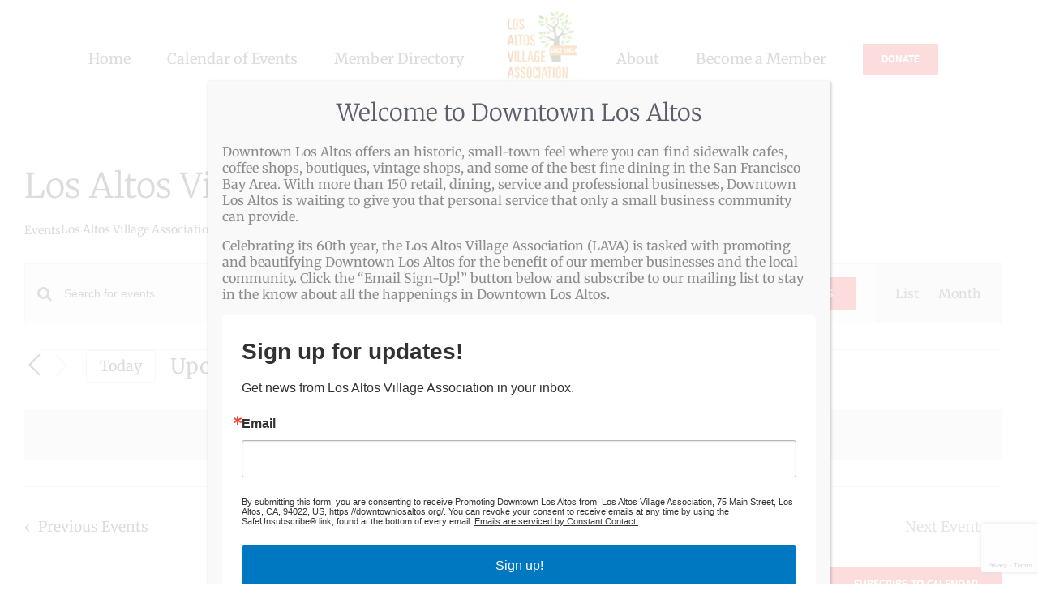

--- FILE ---
content_type: text/html; charset=utf-8
request_url: https://www.google.com/recaptcha/api2/anchor?ar=1&k=6LehBiseAAAAAE4kiRdZ-CMb5PoN_ZTqPAHW-geS&co=aHR0cHM6Ly9kb3dudG93bmxvc2FsdG9zLm9yZzo0NDM.&hl=en&v=PoyoqOPhxBO7pBk68S4YbpHZ&size=invisible&anchor-ms=20000&execute-ms=30000&cb=3sde6xo9gp11
body_size: 48790
content:
<!DOCTYPE HTML><html dir="ltr" lang="en"><head><meta http-equiv="Content-Type" content="text/html; charset=UTF-8">
<meta http-equiv="X-UA-Compatible" content="IE=edge">
<title>reCAPTCHA</title>
<style type="text/css">
/* cyrillic-ext */
@font-face {
  font-family: 'Roboto';
  font-style: normal;
  font-weight: 400;
  font-stretch: 100%;
  src: url(//fonts.gstatic.com/s/roboto/v48/KFO7CnqEu92Fr1ME7kSn66aGLdTylUAMa3GUBHMdazTgWw.woff2) format('woff2');
  unicode-range: U+0460-052F, U+1C80-1C8A, U+20B4, U+2DE0-2DFF, U+A640-A69F, U+FE2E-FE2F;
}
/* cyrillic */
@font-face {
  font-family: 'Roboto';
  font-style: normal;
  font-weight: 400;
  font-stretch: 100%;
  src: url(//fonts.gstatic.com/s/roboto/v48/KFO7CnqEu92Fr1ME7kSn66aGLdTylUAMa3iUBHMdazTgWw.woff2) format('woff2');
  unicode-range: U+0301, U+0400-045F, U+0490-0491, U+04B0-04B1, U+2116;
}
/* greek-ext */
@font-face {
  font-family: 'Roboto';
  font-style: normal;
  font-weight: 400;
  font-stretch: 100%;
  src: url(//fonts.gstatic.com/s/roboto/v48/KFO7CnqEu92Fr1ME7kSn66aGLdTylUAMa3CUBHMdazTgWw.woff2) format('woff2');
  unicode-range: U+1F00-1FFF;
}
/* greek */
@font-face {
  font-family: 'Roboto';
  font-style: normal;
  font-weight: 400;
  font-stretch: 100%;
  src: url(//fonts.gstatic.com/s/roboto/v48/KFO7CnqEu92Fr1ME7kSn66aGLdTylUAMa3-UBHMdazTgWw.woff2) format('woff2');
  unicode-range: U+0370-0377, U+037A-037F, U+0384-038A, U+038C, U+038E-03A1, U+03A3-03FF;
}
/* math */
@font-face {
  font-family: 'Roboto';
  font-style: normal;
  font-weight: 400;
  font-stretch: 100%;
  src: url(//fonts.gstatic.com/s/roboto/v48/KFO7CnqEu92Fr1ME7kSn66aGLdTylUAMawCUBHMdazTgWw.woff2) format('woff2');
  unicode-range: U+0302-0303, U+0305, U+0307-0308, U+0310, U+0312, U+0315, U+031A, U+0326-0327, U+032C, U+032F-0330, U+0332-0333, U+0338, U+033A, U+0346, U+034D, U+0391-03A1, U+03A3-03A9, U+03B1-03C9, U+03D1, U+03D5-03D6, U+03F0-03F1, U+03F4-03F5, U+2016-2017, U+2034-2038, U+203C, U+2040, U+2043, U+2047, U+2050, U+2057, U+205F, U+2070-2071, U+2074-208E, U+2090-209C, U+20D0-20DC, U+20E1, U+20E5-20EF, U+2100-2112, U+2114-2115, U+2117-2121, U+2123-214F, U+2190, U+2192, U+2194-21AE, U+21B0-21E5, U+21F1-21F2, U+21F4-2211, U+2213-2214, U+2216-22FF, U+2308-230B, U+2310, U+2319, U+231C-2321, U+2336-237A, U+237C, U+2395, U+239B-23B7, U+23D0, U+23DC-23E1, U+2474-2475, U+25AF, U+25B3, U+25B7, U+25BD, U+25C1, U+25CA, U+25CC, U+25FB, U+266D-266F, U+27C0-27FF, U+2900-2AFF, U+2B0E-2B11, U+2B30-2B4C, U+2BFE, U+3030, U+FF5B, U+FF5D, U+1D400-1D7FF, U+1EE00-1EEFF;
}
/* symbols */
@font-face {
  font-family: 'Roboto';
  font-style: normal;
  font-weight: 400;
  font-stretch: 100%;
  src: url(//fonts.gstatic.com/s/roboto/v48/KFO7CnqEu92Fr1ME7kSn66aGLdTylUAMaxKUBHMdazTgWw.woff2) format('woff2');
  unicode-range: U+0001-000C, U+000E-001F, U+007F-009F, U+20DD-20E0, U+20E2-20E4, U+2150-218F, U+2190, U+2192, U+2194-2199, U+21AF, U+21E6-21F0, U+21F3, U+2218-2219, U+2299, U+22C4-22C6, U+2300-243F, U+2440-244A, U+2460-24FF, U+25A0-27BF, U+2800-28FF, U+2921-2922, U+2981, U+29BF, U+29EB, U+2B00-2BFF, U+4DC0-4DFF, U+FFF9-FFFB, U+10140-1018E, U+10190-1019C, U+101A0, U+101D0-101FD, U+102E0-102FB, U+10E60-10E7E, U+1D2C0-1D2D3, U+1D2E0-1D37F, U+1F000-1F0FF, U+1F100-1F1AD, U+1F1E6-1F1FF, U+1F30D-1F30F, U+1F315, U+1F31C, U+1F31E, U+1F320-1F32C, U+1F336, U+1F378, U+1F37D, U+1F382, U+1F393-1F39F, U+1F3A7-1F3A8, U+1F3AC-1F3AF, U+1F3C2, U+1F3C4-1F3C6, U+1F3CA-1F3CE, U+1F3D4-1F3E0, U+1F3ED, U+1F3F1-1F3F3, U+1F3F5-1F3F7, U+1F408, U+1F415, U+1F41F, U+1F426, U+1F43F, U+1F441-1F442, U+1F444, U+1F446-1F449, U+1F44C-1F44E, U+1F453, U+1F46A, U+1F47D, U+1F4A3, U+1F4B0, U+1F4B3, U+1F4B9, U+1F4BB, U+1F4BF, U+1F4C8-1F4CB, U+1F4D6, U+1F4DA, U+1F4DF, U+1F4E3-1F4E6, U+1F4EA-1F4ED, U+1F4F7, U+1F4F9-1F4FB, U+1F4FD-1F4FE, U+1F503, U+1F507-1F50B, U+1F50D, U+1F512-1F513, U+1F53E-1F54A, U+1F54F-1F5FA, U+1F610, U+1F650-1F67F, U+1F687, U+1F68D, U+1F691, U+1F694, U+1F698, U+1F6AD, U+1F6B2, U+1F6B9-1F6BA, U+1F6BC, U+1F6C6-1F6CF, U+1F6D3-1F6D7, U+1F6E0-1F6EA, U+1F6F0-1F6F3, U+1F6F7-1F6FC, U+1F700-1F7FF, U+1F800-1F80B, U+1F810-1F847, U+1F850-1F859, U+1F860-1F887, U+1F890-1F8AD, U+1F8B0-1F8BB, U+1F8C0-1F8C1, U+1F900-1F90B, U+1F93B, U+1F946, U+1F984, U+1F996, U+1F9E9, U+1FA00-1FA6F, U+1FA70-1FA7C, U+1FA80-1FA89, U+1FA8F-1FAC6, U+1FACE-1FADC, U+1FADF-1FAE9, U+1FAF0-1FAF8, U+1FB00-1FBFF;
}
/* vietnamese */
@font-face {
  font-family: 'Roboto';
  font-style: normal;
  font-weight: 400;
  font-stretch: 100%;
  src: url(//fonts.gstatic.com/s/roboto/v48/KFO7CnqEu92Fr1ME7kSn66aGLdTylUAMa3OUBHMdazTgWw.woff2) format('woff2');
  unicode-range: U+0102-0103, U+0110-0111, U+0128-0129, U+0168-0169, U+01A0-01A1, U+01AF-01B0, U+0300-0301, U+0303-0304, U+0308-0309, U+0323, U+0329, U+1EA0-1EF9, U+20AB;
}
/* latin-ext */
@font-face {
  font-family: 'Roboto';
  font-style: normal;
  font-weight: 400;
  font-stretch: 100%;
  src: url(//fonts.gstatic.com/s/roboto/v48/KFO7CnqEu92Fr1ME7kSn66aGLdTylUAMa3KUBHMdazTgWw.woff2) format('woff2');
  unicode-range: U+0100-02BA, U+02BD-02C5, U+02C7-02CC, U+02CE-02D7, U+02DD-02FF, U+0304, U+0308, U+0329, U+1D00-1DBF, U+1E00-1E9F, U+1EF2-1EFF, U+2020, U+20A0-20AB, U+20AD-20C0, U+2113, U+2C60-2C7F, U+A720-A7FF;
}
/* latin */
@font-face {
  font-family: 'Roboto';
  font-style: normal;
  font-weight: 400;
  font-stretch: 100%;
  src: url(//fonts.gstatic.com/s/roboto/v48/KFO7CnqEu92Fr1ME7kSn66aGLdTylUAMa3yUBHMdazQ.woff2) format('woff2');
  unicode-range: U+0000-00FF, U+0131, U+0152-0153, U+02BB-02BC, U+02C6, U+02DA, U+02DC, U+0304, U+0308, U+0329, U+2000-206F, U+20AC, U+2122, U+2191, U+2193, U+2212, U+2215, U+FEFF, U+FFFD;
}
/* cyrillic-ext */
@font-face {
  font-family: 'Roboto';
  font-style: normal;
  font-weight: 500;
  font-stretch: 100%;
  src: url(//fonts.gstatic.com/s/roboto/v48/KFO7CnqEu92Fr1ME7kSn66aGLdTylUAMa3GUBHMdazTgWw.woff2) format('woff2');
  unicode-range: U+0460-052F, U+1C80-1C8A, U+20B4, U+2DE0-2DFF, U+A640-A69F, U+FE2E-FE2F;
}
/* cyrillic */
@font-face {
  font-family: 'Roboto';
  font-style: normal;
  font-weight: 500;
  font-stretch: 100%;
  src: url(//fonts.gstatic.com/s/roboto/v48/KFO7CnqEu92Fr1ME7kSn66aGLdTylUAMa3iUBHMdazTgWw.woff2) format('woff2');
  unicode-range: U+0301, U+0400-045F, U+0490-0491, U+04B0-04B1, U+2116;
}
/* greek-ext */
@font-face {
  font-family: 'Roboto';
  font-style: normal;
  font-weight: 500;
  font-stretch: 100%;
  src: url(//fonts.gstatic.com/s/roboto/v48/KFO7CnqEu92Fr1ME7kSn66aGLdTylUAMa3CUBHMdazTgWw.woff2) format('woff2');
  unicode-range: U+1F00-1FFF;
}
/* greek */
@font-face {
  font-family: 'Roboto';
  font-style: normal;
  font-weight: 500;
  font-stretch: 100%;
  src: url(//fonts.gstatic.com/s/roboto/v48/KFO7CnqEu92Fr1ME7kSn66aGLdTylUAMa3-UBHMdazTgWw.woff2) format('woff2');
  unicode-range: U+0370-0377, U+037A-037F, U+0384-038A, U+038C, U+038E-03A1, U+03A3-03FF;
}
/* math */
@font-face {
  font-family: 'Roboto';
  font-style: normal;
  font-weight: 500;
  font-stretch: 100%;
  src: url(//fonts.gstatic.com/s/roboto/v48/KFO7CnqEu92Fr1ME7kSn66aGLdTylUAMawCUBHMdazTgWw.woff2) format('woff2');
  unicode-range: U+0302-0303, U+0305, U+0307-0308, U+0310, U+0312, U+0315, U+031A, U+0326-0327, U+032C, U+032F-0330, U+0332-0333, U+0338, U+033A, U+0346, U+034D, U+0391-03A1, U+03A3-03A9, U+03B1-03C9, U+03D1, U+03D5-03D6, U+03F0-03F1, U+03F4-03F5, U+2016-2017, U+2034-2038, U+203C, U+2040, U+2043, U+2047, U+2050, U+2057, U+205F, U+2070-2071, U+2074-208E, U+2090-209C, U+20D0-20DC, U+20E1, U+20E5-20EF, U+2100-2112, U+2114-2115, U+2117-2121, U+2123-214F, U+2190, U+2192, U+2194-21AE, U+21B0-21E5, U+21F1-21F2, U+21F4-2211, U+2213-2214, U+2216-22FF, U+2308-230B, U+2310, U+2319, U+231C-2321, U+2336-237A, U+237C, U+2395, U+239B-23B7, U+23D0, U+23DC-23E1, U+2474-2475, U+25AF, U+25B3, U+25B7, U+25BD, U+25C1, U+25CA, U+25CC, U+25FB, U+266D-266F, U+27C0-27FF, U+2900-2AFF, U+2B0E-2B11, U+2B30-2B4C, U+2BFE, U+3030, U+FF5B, U+FF5D, U+1D400-1D7FF, U+1EE00-1EEFF;
}
/* symbols */
@font-face {
  font-family: 'Roboto';
  font-style: normal;
  font-weight: 500;
  font-stretch: 100%;
  src: url(//fonts.gstatic.com/s/roboto/v48/KFO7CnqEu92Fr1ME7kSn66aGLdTylUAMaxKUBHMdazTgWw.woff2) format('woff2');
  unicode-range: U+0001-000C, U+000E-001F, U+007F-009F, U+20DD-20E0, U+20E2-20E4, U+2150-218F, U+2190, U+2192, U+2194-2199, U+21AF, U+21E6-21F0, U+21F3, U+2218-2219, U+2299, U+22C4-22C6, U+2300-243F, U+2440-244A, U+2460-24FF, U+25A0-27BF, U+2800-28FF, U+2921-2922, U+2981, U+29BF, U+29EB, U+2B00-2BFF, U+4DC0-4DFF, U+FFF9-FFFB, U+10140-1018E, U+10190-1019C, U+101A0, U+101D0-101FD, U+102E0-102FB, U+10E60-10E7E, U+1D2C0-1D2D3, U+1D2E0-1D37F, U+1F000-1F0FF, U+1F100-1F1AD, U+1F1E6-1F1FF, U+1F30D-1F30F, U+1F315, U+1F31C, U+1F31E, U+1F320-1F32C, U+1F336, U+1F378, U+1F37D, U+1F382, U+1F393-1F39F, U+1F3A7-1F3A8, U+1F3AC-1F3AF, U+1F3C2, U+1F3C4-1F3C6, U+1F3CA-1F3CE, U+1F3D4-1F3E0, U+1F3ED, U+1F3F1-1F3F3, U+1F3F5-1F3F7, U+1F408, U+1F415, U+1F41F, U+1F426, U+1F43F, U+1F441-1F442, U+1F444, U+1F446-1F449, U+1F44C-1F44E, U+1F453, U+1F46A, U+1F47D, U+1F4A3, U+1F4B0, U+1F4B3, U+1F4B9, U+1F4BB, U+1F4BF, U+1F4C8-1F4CB, U+1F4D6, U+1F4DA, U+1F4DF, U+1F4E3-1F4E6, U+1F4EA-1F4ED, U+1F4F7, U+1F4F9-1F4FB, U+1F4FD-1F4FE, U+1F503, U+1F507-1F50B, U+1F50D, U+1F512-1F513, U+1F53E-1F54A, U+1F54F-1F5FA, U+1F610, U+1F650-1F67F, U+1F687, U+1F68D, U+1F691, U+1F694, U+1F698, U+1F6AD, U+1F6B2, U+1F6B9-1F6BA, U+1F6BC, U+1F6C6-1F6CF, U+1F6D3-1F6D7, U+1F6E0-1F6EA, U+1F6F0-1F6F3, U+1F6F7-1F6FC, U+1F700-1F7FF, U+1F800-1F80B, U+1F810-1F847, U+1F850-1F859, U+1F860-1F887, U+1F890-1F8AD, U+1F8B0-1F8BB, U+1F8C0-1F8C1, U+1F900-1F90B, U+1F93B, U+1F946, U+1F984, U+1F996, U+1F9E9, U+1FA00-1FA6F, U+1FA70-1FA7C, U+1FA80-1FA89, U+1FA8F-1FAC6, U+1FACE-1FADC, U+1FADF-1FAE9, U+1FAF0-1FAF8, U+1FB00-1FBFF;
}
/* vietnamese */
@font-face {
  font-family: 'Roboto';
  font-style: normal;
  font-weight: 500;
  font-stretch: 100%;
  src: url(//fonts.gstatic.com/s/roboto/v48/KFO7CnqEu92Fr1ME7kSn66aGLdTylUAMa3OUBHMdazTgWw.woff2) format('woff2');
  unicode-range: U+0102-0103, U+0110-0111, U+0128-0129, U+0168-0169, U+01A0-01A1, U+01AF-01B0, U+0300-0301, U+0303-0304, U+0308-0309, U+0323, U+0329, U+1EA0-1EF9, U+20AB;
}
/* latin-ext */
@font-face {
  font-family: 'Roboto';
  font-style: normal;
  font-weight: 500;
  font-stretch: 100%;
  src: url(//fonts.gstatic.com/s/roboto/v48/KFO7CnqEu92Fr1ME7kSn66aGLdTylUAMa3KUBHMdazTgWw.woff2) format('woff2');
  unicode-range: U+0100-02BA, U+02BD-02C5, U+02C7-02CC, U+02CE-02D7, U+02DD-02FF, U+0304, U+0308, U+0329, U+1D00-1DBF, U+1E00-1E9F, U+1EF2-1EFF, U+2020, U+20A0-20AB, U+20AD-20C0, U+2113, U+2C60-2C7F, U+A720-A7FF;
}
/* latin */
@font-face {
  font-family: 'Roboto';
  font-style: normal;
  font-weight: 500;
  font-stretch: 100%;
  src: url(//fonts.gstatic.com/s/roboto/v48/KFO7CnqEu92Fr1ME7kSn66aGLdTylUAMa3yUBHMdazQ.woff2) format('woff2');
  unicode-range: U+0000-00FF, U+0131, U+0152-0153, U+02BB-02BC, U+02C6, U+02DA, U+02DC, U+0304, U+0308, U+0329, U+2000-206F, U+20AC, U+2122, U+2191, U+2193, U+2212, U+2215, U+FEFF, U+FFFD;
}
/* cyrillic-ext */
@font-face {
  font-family: 'Roboto';
  font-style: normal;
  font-weight: 900;
  font-stretch: 100%;
  src: url(//fonts.gstatic.com/s/roboto/v48/KFO7CnqEu92Fr1ME7kSn66aGLdTylUAMa3GUBHMdazTgWw.woff2) format('woff2');
  unicode-range: U+0460-052F, U+1C80-1C8A, U+20B4, U+2DE0-2DFF, U+A640-A69F, U+FE2E-FE2F;
}
/* cyrillic */
@font-face {
  font-family: 'Roboto';
  font-style: normal;
  font-weight: 900;
  font-stretch: 100%;
  src: url(//fonts.gstatic.com/s/roboto/v48/KFO7CnqEu92Fr1ME7kSn66aGLdTylUAMa3iUBHMdazTgWw.woff2) format('woff2');
  unicode-range: U+0301, U+0400-045F, U+0490-0491, U+04B0-04B1, U+2116;
}
/* greek-ext */
@font-face {
  font-family: 'Roboto';
  font-style: normal;
  font-weight: 900;
  font-stretch: 100%;
  src: url(//fonts.gstatic.com/s/roboto/v48/KFO7CnqEu92Fr1ME7kSn66aGLdTylUAMa3CUBHMdazTgWw.woff2) format('woff2');
  unicode-range: U+1F00-1FFF;
}
/* greek */
@font-face {
  font-family: 'Roboto';
  font-style: normal;
  font-weight: 900;
  font-stretch: 100%;
  src: url(//fonts.gstatic.com/s/roboto/v48/KFO7CnqEu92Fr1ME7kSn66aGLdTylUAMa3-UBHMdazTgWw.woff2) format('woff2');
  unicode-range: U+0370-0377, U+037A-037F, U+0384-038A, U+038C, U+038E-03A1, U+03A3-03FF;
}
/* math */
@font-face {
  font-family: 'Roboto';
  font-style: normal;
  font-weight: 900;
  font-stretch: 100%;
  src: url(//fonts.gstatic.com/s/roboto/v48/KFO7CnqEu92Fr1ME7kSn66aGLdTylUAMawCUBHMdazTgWw.woff2) format('woff2');
  unicode-range: U+0302-0303, U+0305, U+0307-0308, U+0310, U+0312, U+0315, U+031A, U+0326-0327, U+032C, U+032F-0330, U+0332-0333, U+0338, U+033A, U+0346, U+034D, U+0391-03A1, U+03A3-03A9, U+03B1-03C9, U+03D1, U+03D5-03D6, U+03F0-03F1, U+03F4-03F5, U+2016-2017, U+2034-2038, U+203C, U+2040, U+2043, U+2047, U+2050, U+2057, U+205F, U+2070-2071, U+2074-208E, U+2090-209C, U+20D0-20DC, U+20E1, U+20E5-20EF, U+2100-2112, U+2114-2115, U+2117-2121, U+2123-214F, U+2190, U+2192, U+2194-21AE, U+21B0-21E5, U+21F1-21F2, U+21F4-2211, U+2213-2214, U+2216-22FF, U+2308-230B, U+2310, U+2319, U+231C-2321, U+2336-237A, U+237C, U+2395, U+239B-23B7, U+23D0, U+23DC-23E1, U+2474-2475, U+25AF, U+25B3, U+25B7, U+25BD, U+25C1, U+25CA, U+25CC, U+25FB, U+266D-266F, U+27C0-27FF, U+2900-2AFF, U+2B0E-2B11, U+2B30-2B4C, U+2BFE, U+3030, U+FF5B, U+FF5D, U+1D400-1D7FF, U+1EE00-1EEFF;
}
/* symbols */
@font-face {
  font-family: 'Roboto';
  font-style: normal;
  font-weight: 900;
  font-stretch: 100%;
  src: url(//fonts.gstatic.com/s/roboto/v48/KFO7CnqEu92Fr1ME7kSn66aGLdTylUAMaxKUBHMdazTgWw.woff2) format('woff2');
  unicode-range: U+0001-000C, U+000E-001F, U+007F-009F, U+20DD-20E0, U+20E2-20E4, U+2150-218F, U+2190, U+2192, U+2194-2199, U+21AF, U+21E6-21F0, U+21F3, U+2218-2219, U+2299, U+22C4-22C6, U+2300-243F, U+2440-244A, U+2460-24FF, U+25A0-27BF, U+2800-28FF, U+2921-2922, U+2981, U+29BF, U+29EB, U+2B00-2BFF, U+4DC0-4DFF, U+FFF9-FFFB, U+10140-1018E, U+10190-1019C, U+101A0, U+101D0-101FD, U+102E0-102FB, U+10E60-10E7E, U+1D2C0-1D2D3, U+1D2E0-1D37F, U+1F000-1F0FF, U+1F100-1F1AD, U+1F1E6-1F1FF, U+1F30D-1F30F, U+1F315, U+1F31C, U+1F31E, U+1F320-1F32C, U+1F336, U+1F378, U+1F37D, U+1F382, U+1F393-1F39F, U+1F3A7-1F3A8, U+1F3AC-1F3AF, U+1F3C2, U+1F3C4-1F3C6, U+1F3CA-1F3CE, U+1F3D4-1F3E0, U+1F3ED, U+1F3F1-1F3F3, U+1F3F5-1F3F7, U+1F408, U+1F415, U+1F41F, U+1F426, U+1F43F, U+1F441-1F442, U+1F444, U+1F446-1F449, U+1F44C-1F44E, U+1F453, U+1F46A, U+1F47D, U+1F4A3, U+1F4B0, U+1F4B3, U+1F4B9, U+1F4BB, U+1F4BF, U+1F4C8-1F4CB, U+1F4D6, U+1F4DA, U+1F4DF, U+1F4E3-1F4E6, U+1F4EA-1F4ED, U+1F4F7, U+1F4F9-1F4FB, U+1F4FD-1F4FE, U+1F503, U+1F507-1F50B, U+1F50D, U+1F512-1F513, U+1F53E-1F54A, U+1F54F-1F5FA, U+1F610, U+1F650-1F67F, U+1F687, U+1F68D, U+1F691, U+1F694, U+1F698, U+1F6AD, U+1F6B2, U+1F6B9-1F6BA, U+1F6BC, U+1F6C6-1F6CF, U+1F6D3-1F6D7, U+1F6E0-1F6EA, U+1F6F0-1F6F3, U+1F6F7-1F6FC, U+1F700-1F7FF, U+1F800-1F80B, U+1F810-1F847, U+1F850-1F859, U+1F860-1F887, U+1F890-1F8AD, U+1F8B0-1F8BB, U+1F8C0-1F8C1, U+1F900-1F90B, U+1F93B, U+1F946, U+1F984, U+1F996, U+1F9E9, U+1FA00-1FA6F, U+1FA70-1FA7C, U+1FA80-1FA89, U+1FA8F-1FAC6, U+1FACE-1FADC, U+1FADF-1FAE9, U+1FAF0-1FAF8, U+1FB00-1FBFF;
}
/* vietnamese */
@font-face {
  font-family: 'Roboto';
  font-style: normal;
  font-weight: 900;
  font-stretch: 100%;
  src: url(//fonts.gstatic.com/s/roboto/v48/KFO7CnqEu92Fr1ME7kSn66aGLdTylUAMa3OUBHMdazTgWw.woff2) format('woff2');
  unicode-range: U+0102-0103, U+0110-0111, U+0128-0129, U+0168-0169, U+01A0-01A1, U+01AF-01B0, U+0300-0301, U+0303-0304, U+0308-0309, U+0323, U+0329, U+1EA0-1EF9, U+20AB;
}
/* latin-ext */
@font-face {
  font-family: 'Roboto';
  font-style: normal;
  font-weight: 900;
  font-stretch: 100%;
  src: url(//fonts.gstatic.com/s/roboto/v48/KFO7CnqEu92Fr1ME7kSn66aGLdTylUAMa3KUBHMdazTgWw.woff2) format('woff2');
  unicode-range: U+0100-02BA, U+02BD-02C5, U+02C7-02CC, U+02CE-02D7, U+02DD-02FF, U+0304, U+0308, U+0329, U+1D00-1DBF, U+1E00-1E9F, U+1EF2-1EFF, U+2020, U+20A0-20AB, U+20AD-20C0, U+2113, U+2C60-2C7F, U+A720-A7FF;
}
/* latin */
@font-face {
  font-family: 'Roboto';
  font-style: normal;
  font-weight: 900;
  font-stretch: 100%;
  src: url(//fonts.gstatic.com/s/roboto/v48/KFO7CnqEu92Fr1ME7kSn66aGLdTylUAMa3yUBHMdazQ.woff2) format('woff2');
  unicode-range: U+0000-00FF, U+0131, U+0152-0153, U+02BB-02BC, U+02C6, U+02DA, U+02DC, U+0304, U+0308, U+0329, U+2000-206F, U+20AC, U+2122, U+2191, U+2193, U+2212, U+2215, U+FEFF, U+FFFD;
}

</style>
<link rel="stylesheet" type="text/css" href="https://www.gstatic.com/recaptcha/releases/PoyoqOPhxBO7pBk68S4YbpHZ/styles__ltr.css">
<script nonce="o3EdRZT6Sf0NI3hZa4v6Gg" type="text/javascript">window['__recaptcha_api'] = 'https://www.google.com/recaptcha/api2/';</script>
<script type="text/javascript" src="https://www.gstatic.com/recaptcha/releases/PoyoqOPhxBO7pBk68S4YbpHZ/recaptcha__en.js" nonce="o3EdRZT6Sf0NI3hZa4v6Gg">
      
    </script></head>
<body><div id="rc-anchor-alert" class="rc-anchor-alert"></div>
<input type="hidden" id="recaptcha-token" value="[base64]">
<script type="text/javascript" nonce="o3EdRZT6Sf0NI3hZa4v6Gg">
      recaptcha.anchor.Main.init("[\x22ainput\x22,[\x22bgdata\x22,\x22\x22,\[base64]/[base64]/[base64]/[base64]/[base64]/UltsKytdPUU6KEU8MjA0OD9SW2wrK109RT4+NnwxOTI6KChFJjY0NTEyKT09NTUyOTYmJk0rMTxjLmxlbmd0aCYmKGMuY2hhckNvZGVBdChNKzEpJjY0NTEyKT09NTYzMjA/[base64]/[base64]/[base64]/[base64]/[base64]/[base64]/[base64]\x22,\[base64]\x22,\x22w4PDiD93w6DCtiLCmTdrfTXCgMOyVEvCmMOpWMOzwrs3wpnCkWZjwoASw5Ryw6HCpsO+dX/Ch8Kfw5vDhDvDuMOtw4vDgMKJdMKRw7fDmRApOsO3w6xjFm4fwprDiwDDuTcJLkDClBnCgnJAPsOPNwEywrEvw6tdwqLCgQfDmivCv8OcaEhkd8O/[base64]/wroEw4PDssK5JcKXJsO5CTTCsBI8w6fCksOHwpHDi8OHDMOpKCwdwrdzIG7Dl8Ojwpdyw5zDiFHDhnfCgcOsaMO9w5Exw5JIVkbCkl/DizZjbxLCilXDpsKSISTDjVZcw7bCg8ODw4PCunVpw5N1EEHCuBFHw57DqsOjHMO4XDMtCX3CqjvCu8Odwo/DkcOnwrbDgMOPwoNZw4HCosOwbTQiwpxywpXCp3zDtcOYw5ZyS8ORw7E4AMK0w7tYw5IbPlHDh8K2HsOkWMO3wqfDu8OewqtucnAKw7LDrkdtUnTCoMO5JR9fwoTDn8KwwpQhVcOlA2NZE8KXEMOiwqnCqMKxHsKEwrvDg8KsYcKpBsOyTyFRw7QaRi4BTcOAIUR/eALCq8K3w4MOaWRGOcKyw4jCvDkfIjxIGcK6w7jCg8O2wqfDocKEFsOyw4DDh8KLWHPChsOBw6rCu8KSwpBedcOGwoTCjmPDiyPClMOgw7vDgXvDpWIsCU4uw7EUDMOWOsKIw6BTw7g7woTDvsOEw6wew7/DjEw6w54LTMKSMSvDghhaw7hSwoplVxfDmTAmwqAZRMOQwoUlPsOBwq8+w69LYsKhT24UFsK1BMKoclYww6ByTWXDk8OtIcKvw6vClgLDom3ChcOEw4rDiGF+dsOow7bCkMOTY8O1wq1jwo/DhsOXWsKcTcORw7LDm8OLElIRwqocO8KtO8Ogw6nDlMK3PiZ5bMKaccO8w4EiwqrDrMOBDsK8esK6BnXDnsKFwohKYsKiPSRtL8Osw7lYwo4yacOtGsOuwphTwqYyw4TDnMONSzbDgsOiwqcPJxzDtMOiAsO0a0/Cp2rCrMOnYVQHHMKoDsKmHDoUVsOLAcOsb8KoJ8OgMRYXC1UxSsOcERgfRBLDo0ZNw4dEWSJrXcO9YWPCo1t5w75rw7RQTGpnw7PCjsKwblJcwolcw6xFw5LDqQLDs0vDuMK/eBrCl0bCjcOiL8KTw7YWcMKIKQPDlMK+w7XDgkvDuVHDt2ocwp7Ci0vDjMOJf8ObdQN/EX3CtMKTwqppw458w59Fw4LDpsKnVsK8bsKOwpZsawBvRcOmQUocwrMLEXQZwokawrx0RQwxUi95woDDlRnDqXfDo8OuwpwYw7vCsjbDvMOPc2bDtWRZwpTCsTs/ShvDqQplw4LDvnESwofCocOBw4zDjSzCrGPCs2FpUCwAw6HCgwAxwqvCs8ODw5nDk3Euwp03IxHDkjNnwoHDm8OHAgrCocOITAPCvSjCsMKnw5jDoMKFwqLDk8OtekvDn8KNEiUOEMOEwpTDpRU6eF4xRMKwB8KUQl/CqUTCpcOaVQjCssKVH8OAYcKgwrZqLcO6ZsOYUTdKNsKHwpZmZ2bDmcOYcMOqG8OLYzbDn8KJw5zDv8O2AlLDgxZgw5sCw7zDmcKjw4Z1woxBwpbCkMOtw68dw5IXw7wzw7LCqcKtwr3DuCbDksOUIDvDhU7CnR3Dm3rCs8ODIMOSKcO6w7zCgsKATT7ChsOdw5UmQG/Cu8OJNMOVJsOuecOKTmXCpTPDmCrDmRQUCkY7Y2B5w6ogw7DCrzDDr8KVSmMEMwrDmMK3w7I3wodHRy/CuMOfwrbDscO/w7HCpQTDrMOJw500wqLCucKAw6dnORLDssK8WsKuFcKbY8KQP8KNXcKtXB5RSDrClXvCt8KyaT/[base64]/DpxDClcOWAsKjX28uQyPDqsOOw5DCrsKCw4HComXDqnYPw4pEf8K6w6nDlwrCnsOMbsKfBWHDhsOmIRh+w6HCqsOyWVHCm0wnwovCgAo6MVAlAlhJw6c+VQobw6zDmhcTbDzDmwnCpMOAwoExw7LDjsOqRMKEwqU+w77Dsh1Kw5DCnXvCmFV9w5Rmw59/bsKla8O3ZsKTwpJ9w53CplhawpHDqhsTw4Apw5BYI8OQw5oyIcK5KMOJwrlIL8OJB1rCgUDCrsK1w5c1LsOWwq7Do1bDksKxfcOaOMKpwpkJJhVowpNtwpjCvMOgwqJ8w6RYJ0E6CSrCqsKXVMKLw43Cp8KVw5Rzwp0lIcK5O1XCnsKVw4/CjcOAwoYmGMK3cQzCusKqwrHDpnBTH8KQADvDhEDCl8OKN00ww5BoA8OVwrzCokVZJFxJwq/CvCXDn8Ktw5XCkQTCs8OsAg7Dh34dw55cw5/[base64]/CtA0Ew6bCpjjDmUQiDcKpNjHDtnJ3F8KsPVUEKsKuFsKuSCrCqSvDqMOdS2xcw6t8wpEEA8Kww4fDssKbVFXDlcOOw6YgwrUtwpxedhLCp8OTw70bwp/Dg3jCvnnClcOqM8KqYT5+eRxww6vDhT4aw6/DksOTwqjDhzR3KWHDucObVMKRwqZscEgnEMKeGsOMUSdAWGbCpsKkTngiw5FOwqF4RsORw7TDnsK8H8OMw5pRe8OEwpvDvkbDnhg8IHB+OMKtw6Yvw4ZqXVg4w4XDiXHCvMOpKsOMeTzCj8K7w5Alw5YRdsO+LH/[base64]/Dnh/DosO0wpU2MsK7U8OXPBkHJ8OCwoLDq8Kiw7JEwrPDp2PDgsOBLSjDgMKaT15mw5XCncKIwrw6wpTCtxjCucO4w59owprDrsKiEMK/[base64]/CrU/DhsKGw5XDonhdTMKcwpInw70aw6hKVVzDvn5UfSDClsO0wqXCvUJrwqYHw401wqvCpsOcZ8K4IXHDusOTw7DDt8OfBMKZdy/DoARtP8KhDWRmw4LCi0rDpcO+w41rBEFbw4EDwr3DicOuwrLDpMOyw74TC8KDw60Aw5DCt8O7AsKlw7IyUnbDnCLCqsOUw7/DqjMPw69xX8OZwpPDssKFY8OFw4J5w4fClU8KNHEqBDJoJHvDocKLwqtlazXDjMOlCV3CgXJxw7LDnsKIwqXClsKXaAAheVRMbA0wQEfDucKGIBE0wr3DnhDDv8OnL3tKw5ACw4hbwqHCn8OTw6p/fAdIXMKFOjMyw6tYZcKHcUTClMO5w5cXwr7CosOvNsKJw6zCiRHCtz5tw5HCp8O5wp7DhmrDvMOFwpjCvcOlAcKDAsKVMcOcwo7DnsO5RMOUw7/CjsKNw4kKHUXCtlrDnBx0w55UUcKXwrx8dsONw7UYfcKRQsOnwq1Yw69mQTnCucKTXyjDnF7CuTjCqcKQLMKewpoOwqfDoThQJgw7wotVw7Q/[base64]/wqhOCEfDn8OxVjjCjsOqDsOzd3LCmsOzcTElYMOwWWvCocKWd8KRwrvCji1TwpfChXkKJsO7FsK4WlULwo7DinR/[base64]/wr7DgsO8QcOzw6/DqGQKwrhYcsK5w7nDo8OvFmYkw6vDh2HCv8ORHQjClsOHw7jDkcOawovDmUXDp8Kkw6vCqVQsIVcSczZACMKNBxRDNB4idgrCkW7CnWZYwpLDiVU7I8Onw68fwrzCizrDgwvDocO+wpxNEGVyZMOXdhjCrMODIwLDmsKEw45AwqoiRMO3w5J+bsO/dQt4QcOLwqjDmzJnw4XCnzzDi1bCmUXDrMOjwqN6w7XDrQ3DhXd0wq98wpLDl8OnwpoVZHrDk8KBUx1NSllrwpxrM1fCp8Ohf8KlCzkTwr1jwqdJOMKWVsOdw5/DpsKqw5rDjQoJdsKSP1jClHdWESk+woh/Wm0IXcKZPGZdb3RlVlh1aS8aEcOQPAVcwqzDvwvDm8K5w7cuw5nDugTCunZaUMKrw7TCumwbK8K+EGXCvcOLwo8rw7jCrHBawrfCqsKnw47DtsORJMOFwrDDhkxLMMOCwog0wqsFwro9AEkhBk8CNMK/[base64]/w7sKAsKkworDlMKlfMKmGcKfNEYNZ8OBwpPCiEMNw6bDj1AKwpBhw4jDjWRVYcKFWcKkGsOVOcOMw7EgVMOvDHXCq8O1AsKzw4gie0PDj8K3wrvDqifDiVwbbHlUEmwywrPCuF3DqzzDrsO4a0DCsxrDk0XCuxDCkcKswpgDwoU5IloMwovDggwowp/[base64]/DgMKww4Fyw51OfsK8cCPClcKiwrQwRgLDvsKbWyTDisKJU8OuwpDCnxEtwqTCiH1qw5QCF8OvM23Dn2zDtgrCv8KtN8OSw68pVcOYEcO+AcOEd8KJTkLDoThRT8KRU8KnUioZwozDscOUwrcMGcK6Z3/DoMKLw7zCrl0ARMO2wrZ0woEcw63Cs0k1PMKQwp1OMMOqwq0Ff2diw7LDlcOAO8K9wpbDt8Kkf8KmIizDr8KAwopCwpLDk8K0woDDiMOmXMOJSFg3w5RKOsKrTsOGMCIgw4VzbVzCqBccMQ94w6jCrcKrwpJHwpjDrcODWwHCtArCmMKtCsObw4jCqkTCjMO/AsOMRcOdX2snw5ADSsKOFsOCMsK0w7/CuC/DpMKGw5c0IcKyGkPDpWBOwqcUVMOPICBPYsOkw7d4aFTDuljDt3PDtDzCl2IYw7U7w4zDhkPCiSUFwrRxw5fCrRnDlcOqTxvCpHLCjMOVwpjCp8KPNSHDtMO6w7p4wpLCuMKCw5/[base64]/[base64]/Chx9Nw70je8Kow4bCpjB6wrxCwrrDsy7Cu1XCgW7DscKDwo9yNsKlAMKRw4tcwrPCuBnDh8KCw7vDisKBVcKlecKZNgorw6HChDfCh0zDhQMuwp4Ewr3CqcKSw6h+QcOKfcOZw6bDiMKQVMKXworCg13Dtn/[base64]/DskXCo8O2R8KZw5nDoMOdw7nDqMOnw6/DkzXCn8OyK8O6SjjCqsK2H8KOw49ZB393VMOnf8K6LxRYax7DhMODwpfCi8OMwqsWw7ITPAXDuHfDpU/DrsOow5fDtnssw5BqeBAzw4XDjD/[base64]/Dskp8wq/CqMOZe33DjjHDk8K3EMOrbTvCn8KbGRZddnMcL2ZTwqHCvRXCuzJdwqjCpgfCqX1XWMKywqXDmEfDuz4vwqTDn8O6LFTDpMOIX8OOfgxhVWjDuEpYwrAhwoXDmhjDkTcowqbDkcKnQsKCd8KDw6/DmsKxw4ksAsOrBsO3OiPDqSDCm1gkFnjCpsO5w557Qi1cwr3Dslw1eAbCnVUCEsKyWVBRw4fCogfCgHB7w4x1wr1QOi/DtMKQBHElByZQw5bCowJ9wrPCj8K6QwXCq8KQw73DtXzDiW3Cv8K0wrvCvcK2w4wLcMOZwqfCkljCkwXCs2PCjX18wrFJw4HDlgvDoSo8H8KiTsKxw6Vmw6BoHSTCkRZGwq9uHcK4EA1aw48LwoB5wrZjw5rDrMO3w4/DqcKpwqk6w78uw5HCksKpSQzCrcOeNsOJwohMUcKgbQUpw7gEw4XCicKUGgxlwrUgw6bCgGlsw5NKAgdHOMKVKFTClsOFwoLDi3/CjgNjB1E4OsOFRsOkwqbCuHtUbgDCvcO1EMKyVX5jIz1fw4nCn0sLGVQHw4PDhsOfw5V7wr3DpHY8RQNLw53CpTYEwp3CqMOKw44ow7wqMlTCq8OUUcOMw5wxFcO1w6x+VALDksO8VMO6TMONeBDCnWrDnznDrn3DpMKBCsKkcMOuDl/DoD3DphfDrcOhwqvCoMK6wqU5CsOrw7QdaxrDtmHDhW7CnGjCtgBvQwbDv8Oiw5DCvsKbwqHDgj5Wbi/Dk21DFcOkwqbDtcKuwofDvz7DkQtdVUoQClZlXgvDoU7CiMKkw4LCiMKlK8O5wrfDo8OrYGLDkHXDgnPDl8OzL8OAwpLDhMKvw67DrMKdDDVUwpcIwpXDg0xywrTCtcOzw6Mrw7piwrHCj8KvWQvDmnzDscKEwoEFw4k4T8KDwp/Cv23Dt8OWw5DCgsOmdDjDrMOPw5bDoALChMK4cEHCoHAPw43Ch8OQwpcyQcOew7LCljtgw7FUwqDCgsO/O8KZFjjDkMKNSCXDnSQmwprCu0dIwqx0wpgzRXPCmXNjw64PwrEbwqogw4V8woA5UWfChWTCosKvw77CqsKNw64Nw6V1woJFw4XCvcOtBG8bwrRswpJKwrfCjBzDlcO0esKHcU/CnXdMQMOjX01weMOwwp3DmBnDkVciwrxDwpHDocKWwpAQbMKRw5BOw5FdNwEnw4l2fSYYw7LCtxzDmsOANMOvE8OlMWY7WwJBwp7Cj8KpwphoQcO3w7MbwoQfw7/Dv8OJNXdvLgPCrMOFw4LCrW7DgcO4dcKZNMOvZBrCk8KVYMO4GsKCdz3DhQ0HSl7CqMKZEMKiw7TDvMKOLcOLw7kjw5YBwpLDoSlTQj3DjEHCs2VLHsKqVcKDDMOjC8K2PcKQwq4qw5nCinLCkcOTYMOIwrLCr2vCssOhw5RSXUgVw6UAworClw/ChE/DnyQRbsONE8O4w6FbDsKPw5VtbWrCv2t0wpHDiSvDtk9gSgrDrMOIEcOzH8OOw4QQw7ksfMKeEVFYwqbDjMO4w7TCisKoHWY4JsOJbsKew4TDscOUAcKPI8OTwrFKAsKzXMOTe8KKYsOWc8K/woDCoAM1wqd/csOtQl0vYMOYwpLDiVnCvTUzwqvClEbDgcOgw5HDsjfDq8OTwpLCssOrVcOdRXHCk8OILsOuGARtSV4qcwvCmENCw7zCjCnDgmfCgMODIsOFUkgpB27Dn8KMw749LzzCgsOdwo/DrMK4w5oNGcKZwr5OYsKONMOGWMOWw5zDhMKwNm/CszxJGwwZwp8qWsOOXwN6TMOGwo7Co8OOwqdbFsOww5rCjgE/woHDtMOdw6vDoMKPwp1vw77DhkjDtk7DpsKYwqDDo8OEwpfClMKKwqvCicKEbVgjJMKLw5hqwqUJSUnCqCHCj8K0wqfCm8O6EMK9w4DDn8OjMxF3SQIAasKTdcOEw4bDr2rCpQ8twqzDk8OFw5HDhiHDm3LDgxjCj2HCnWRPw5BCwr4Xw5Rgw4HChCkjwpUMw6/CgMOnFMK+w68KSMKDw6bDsmfCpUwCUl57A8OYSWbCr8KFw6BQcy7Cg8KeAsO8CAN8wod3W294Ow4Kw65VTXgYw70Sw51WbMOLw5ctVcOGwr/CrH9QZ8Kfwp7CkcOxTsOjY8OVen7Dv8KiwqYKw6BcwoRVUsOww51Cw6XCp8K6NsKLNWLClsOtwo3CgcK9VMOEP8O0w7U5wr4Va2gqwqHDocO/woPCvx3Cm8OEw554wprDgETCiEUtG8Oow7bCiid7cEjCskBqAcKtecO5HsOeLErDvDZRwrPCu8O3Ok/CrUwWfsOLe8K5w7xBdUPCo1FkwpPDmTxswpHDkjc8aMK9VsOIBXPCu8OQwo3DtATDv0IxCcOQwobDh8O/LwfCicOUC8OFw7Q8U17DgXkKw6bDsFUsw6Jqwo9iw7/DqsKcwqPCqVMmwpbCpHg6G8Ksf1B+esKkWVhmwoNCw782MCzDjVrChcOMw75Fw7TDsMO+w4law6R2w7JWwpnCuMOWb8OpJQBDTinClMKUw600wqHDksK2wp8VTzltdlI2w6hFUsKcw5YWYMKRRCJUworCnMOjw5rDrGF/[base64]/CmwXClQbDocOLQMK8w5tAwrASw7o6EMOrwrfCnG8DSsO/UnjDq2TDvcO+bT3DvCIFZUdsZcKnAAgjwqN3wqHDjl5Xw7/Do8K8w4zCmCUTU8K9wp/[base64]/DqMOUScKzYFp2w4FWwosrwozChMOIw5kBWm3CmMKkwrxaZg0fwqcKE8K+eFHCjHNlcVUrw58sWcKQZsKzwqwbw7h6CMKNRCVowq0jwr/DkcKyU2x0w4rCpMKHwo/DlcO1NXbDkn4Nw5bDsF0iN8OkD3E/bAHDrl3CjF9Bw7UwJXZmwq9UcMOBCxl0w5bCoCHCp8Ktwp5YwpLDncKDwrrClydGBsKcwo/Ds8KUccK/Xj7CoS7DtVTDhsOGW8KAw4Unw6jDjj1Mw6pjwobDrTsow6bDnRjDgMOww77Cs8KCAMKfB0Vew53DiQIPKMKNwq9Twrh/w5J1PE40DsKTwqUKMCU/wohyw5PCmXs7TMK1YA8CZy7Cu33Cvx9/w6Rsw5HDrcOvI8KkQXdZKMOGF8OKwoMpwoVJJxvDrAdxLMKeSlPCpjHDoMOMwos2TsKQVMOHwoVDwpRHw4DDmRpxw7wcwqlGbcOlGFo2w6/CgsKTIh7DgMO9w5Bww6huwoNbU0LDjFXCp2rCkg16LQF9E8KWAsKpw4chBSDDlMKLw47Cr8K3OkvDghnCgcOpDsO/ChfCisKyw6NVw74YwpTChzYzwpTCuyvCkcKUwrhUNhFWw54Owp7CkMOtfAHCiCrDq8KdT8OOc1pNwpHDkhTCrQgbc8OUw6JgRMOBXHg4woE0UMObZ8KpWcKDFkAYw5g1wqfDk8OXwr3Ch8OOwqRHwonDjcKhXsKVRcKWN13Cnj7Dkm/Ctk4gwobDpcOAw4gnwpDCgsKGCMOkwrZtw5nCvsK+w7XCj8Kmw4rCuU/DlHfCgmJUJsOBF8OKeBtyw5VTwp54woLDqcKHHUDCoApFMsOUR1zCkiYmPMOqwr/Ck8OpwrLCmsOyDWPDm8Oiw78Cw4PCjEbCrm9qw6DDqC5nw7TCmsO4A8KLwrnDksKcKhUwwonCn0QUHsOlwr41aMO/w5Uae3FMJMOUW8K5cGrDgCR3wodxw6DDucKQw7FbRcOlwprCgsOHwqPDuUbDvFswwprClcKDw4DDu8OYSMKawr4rG2xIcsOcwr/CvywBH0fCjMOSflt5wobDlhZ9wopDaMK+KcK5ZcOdSzY/OMOlw6TCkHMiwrg8C8Kgwpo5bE3CuMOUwq3Cg8Ola8OuWlLDrShUw7kUw4RJaRzCsMOwM8OWw5h1UcOSbRDCssOSwo3DlREjw6FyeMKQwrdJZcKzaXB5w6cnwpvCrMOWwpx4wos6w6AlQVnCtMK8wq/[base64]/Cg0p/FxDDi8Kkw6sZCcKQw5TDmsOASsOMwqMEYzHCjEzDmzJmw5PCsndhc8KlIFXDmQJlw7pfU8KlHcO3a8K1exkbwrg9w5BBwrB/[base64]/DpMKpTV7DvcOBQ8ONwr13VsOrcBULbjfDhsKVVsKPwqLChcKOYWjClCTDlnXCry9DRMKKJ8Otwo/[base64]/ScOkDnVudMKWw5BxwpslaQTDllECw5J2w4zCjcKPw7kOPsOVwq/Cj8OCIWDCp8Knw58cw5hIw4kfJcKxwqlsw5tCJwPDq0/CusKbw71+w7kYw4DCp8KHB8KfFSbDpcOEPsOfPWHCssKIBRXDkHh1TyTCpS7Di1ZZQcO1U8KawoDDtcKcR8Kuwr4Tw4U5VHM0wrokw4LClsOkZ8KZw7wlwrM/HsK+wr7CpcOMwpsINcKiw6F4wo3CkWnChMOOwp7CvMKPw4d0NMKuRcK9woPDvD3CqMKAwrAyGFAVf2bCusK/CGIULMKKdVDCksOHwpLDnjUywoLDqnbClHXCmjhXDMK/wrbCrFZqwo7CqgZGw4HCpXnCssOXfkg5w5nCv8OXw77CgwXDqsOCRcOgUypRIwBeTsOWwojDrF5kbzLDmMOpw4nDg8KOZ8Kvw7xncRHCrMOfbQEqwrHDt8OZwpxzw7JDw6LDm8OhSWxAfMOtJ8Kww6DCmsOWSMKKw74uJsOPwoPDnjkET8KSNMK1C8O4dcKnLy/CssOgaH4zMhsZw6x7GiYELsKYwoIcSxBLwpwPw4PChF/DmEcJw5hXNS/DtMK7woEJOMONwrgXwrHDhFXCtR9EA3zDkMK/GsO/GTbDpV3Dqzs3w7HCmkxyAsK2wqJIfBnDmcOwwrTDs8OPw5/Cq8OtTsOdHMKhSMO8ZMOVwqxBb8KsKwMHwq7DvE3DtsKLYMKLw7Y2YcKqasOPw4lww50QwoTChcKfeiHDvjjCkkFSwpbClE/CjsO9NsOjw7E2NcOoCChjwo0ZS8ODBhwaXmFjwpbCsMKsw43CgGcydcK3woRtMWDDnR8JWsOvfMKlwpNfwqdgw55dwqbCs8KvV8Osa8K9w5fDh37DlmI8wovCpsKzI8OzSMOkTcOiT8OVMsK+b8OyGAV/ccOmIDVLFVYxwqs6GcOzworDpMOEw4fDg0zDvDXCrcKwU8K3Pn1UwqFlHjZQXMOVw61aNcOaw7vCi8OiCGkpeMKqwpfCvhFCwqPCg1rCsSAIwrFMLBxtwp/Dk2EcZWrCqm9dw4/CpXfChVErwq9jKsOPwprDgA/DksOJwpQlwrLCs1NSwo1HUsOVVcKhfcKvfFvDjQNSKVFmHsObXHY0w7TCvh/Dm8K8w4fCssKaUUcUw5Vdw5J8e34pw5zDgDPCpMKfMknCk2nCjkHCvcKWHVJ4MV01wrbCtcOMHMK6wpnCocKiLsKafMOfGy3CscOPYnrCvsOPHhhhw64BFC82wqxcwoAdB8O2wpYXw4PCjsO/wrQAOnzCh1d1D1jDqHnDo8KhwojDv8O/K8O8wp7DslBRw7JJXMOGw69IfWPCmsOAWsOgwpUmwpoedXc3H8Oaw5zDncOFRsKdJMOxw6jCsB8Ow4rCt8K4N8K9CBHDk0MMwrDCvcKXwojDkcKsw4t4FcK/[base64]/[base64]/CmcOsIcKfY3VPehXCrMO1K8OBWV0wwq4gwqzCsDlpwpfDqsKfw64nwoBxCVw3PV9Bwohew4rDsnM+HsKDwrDCiXUPIQfDgHJeDsKAdcOhcTvDqcOLwp4XdMKMLjB9wrU1w5XDkcO+FznChWfDhsKNX0gjw7jDi8Kvw6zClMOswpXClHsawpPCjR/CjcOnNmV9RxRSworCmMOkw47DmsOCw6o3VyZCV2MmwpLCjQ/DglHCp8Oyw7fDkMKvaVzDnnfClMOkw7zDjMKCwrV5CCLCqk1IEjLCncKoAz7CmQvCisO5wqrDoxRmT2tww6zDjSbCkyhlIl17w5rDt0tiVD1HM8K9ccOQDiTCjcOYfMOGwrI8QEg/woTCvcOTfMKiQDdUKcO1w5zDiB7Dp20nwrTDtcOmwoTDqMODw6PCscKBwoUZw5zCm8K3CMKOwqrCvydQwqkZU1jDssK6w4PCiMKmPMOvcw7DhsO6XwDDs0TDv8ODw781CsKGwpvDnU3CucKLQC9mPsKeR8O2wqvDk8KFwrUFwrrDoDI/w4HDrsKWw71KE8OAWMKwbQvCpcO2JMKBwosOH0AhcMKvw513wrJnNcKXIMK9w43CsArCpsK0V8O7aXXDqMOgfMKOOcOOw5JJworCgMOHfDYNR8O/QxIrw4x5w6t1WxkDYcOMEzJoRMKvPTzDtl7CisKyw5Myw7LDg8KDw5HCssOhSFp3w7V1acKQXWDDvsOdwqsueit8wovCmh7DoA4kJMObwpV/wphMXMKHScOjwpfDu2cqMwVWTErDv23CpVDCvcOFwprDpcK6FsK/G1Nbw53DngpwC8K6w6vCiVcZcUXCuC5SwohYM8KfBR/DnsOwKMKfZzx6ai4pPMO3KgjCksO2wrYvOlYDwrTCp2VFwr7Dj8O3QDwVbgRtw41uw7TCtsONw5PCglHDnsOqM8OMwpfCvyLDlX7DjAIdS8OqFArDqcK0K8OrwrVSwrbCoxjClcKDwr9/w7hEwoLCiWFmZcKgBG8KwrZJw4QSwojDrT4hbcKaw4FtwpjDscOCw7HCkgUkCWjDp8KUwp4sw7bDlw5pQcOOM8KCw4F/w6MGeS/DtMOewqrDvRBtw5jCu1IXwrbDhnc3w7vCmn1ow4JAEmnDrl/Du8Kuw5HCisOew6UKw5/CocKODELDs8KnKcKJwrZ1wpkXw6/CqQMgwp4MwqvDiQ5Hw7/DtsOKwoRCWA7DjHgDw6LCgljCl1TCrcOOOMK9SsKiwp3CkcKuwo/CsMK+OsOJwpzDncKrwrRiw5BDQDoIdHE6eMOCdQ3DhcKbIcKDw5FlUlBUwqENOcO3McOKOsO6w6drwp4uQsKxwpNLAsKow6UIw6lwb8KvUMOHKMOOEzt6wqnCjCfDvsK2wpbCmMKJTcKvEVg8Aw5rcmtAwrRFEGfDrMOPwpUWOhgEw7RyO3/Ct8Ogw6zCk2zDrMOKecO3GsK3wqIwRsOidgkTRFMKEh/[base64]/wrhwVMOgwr/DqsKwTcOSwrhGw6/[base64]/w5Y8w4bDocKTwp7Clm3DlsObNjoYYMKwBDhtdCA5bx/DnCUxw7XCiywoJ8KPH8Ozw6jCj3XCmmM+w40XEsO1BQZ1wrFGMXPDuMKNw65DwrpXYVrDn34qesKPw6tAU8ODOGbCocKiwqnDhg/[base64]/RsKewprDhC7Dhw4ZAsOTG8Kzw7YKGcK6w4PCkMK4wqHDlcOvDT1vaALDqWDCvMOQwpDCuyA+w7vCo8OvKnTChsKLe8O2ZcOTwqPDjA7CtjtGR3bCsFkRwpHCmCRYe8KqH8K1ZnvDqWPCo3gOQsOkQ8O6woPCmzs0wp7ClMOnw4U1f17CmjtWQDrCjR5nwofDgGDDnW/CrisJwp0Qwq/Clll8BlgEKsKkHG4NZ8OnwpUKwrkxw6k4wpwfTQvDggAqBMOBdsK/[base64]/CsnfChMOMV0PCh0DDvXVUNMKmw7QXw47CncK+cDZDJ2AIXcOCw4nDrcODwpbDlwk/wqBEMmvClMODUk7DpcOXw7gnLsKlw6nCvzQxAMKzInbCqyPDgMKiCQAIw705YWDDtwxUwo7CrwDCpk9bw5pTwqjDrXo+JMOlW8KvwroRwoVSwq9owobDmcKswpLCkDLDs8OQXC/DmcOTCMKRSmvDqR8Dwr4sBcKaw4rCsMOsw7NlwqwSwrItRjzDikzCpwUjw4PDg8KLQcK5PVUSwrc7wpvChsOrwqDCosKEwrjCgMK9wolnw6IELBM6wpYMYcKTw7DDmw48PjMCbcOcwrnDicOFE3XDk1vCrCI/FMKVw6nDisObwprCqV5rwoDDrMKfKMOxwpcBbT7DnsOtMR8RwqvCtQvDlXgKwqBPIhcfRknChWjCp8KAWxPDtsKkw4IFacOAw73DgsOAw6zDncKkwovCpDHCnxvDqcK7Ql/CqcKYDj/DssKKwrvCiHzCmsK/PC3Cp8OLasKawpXDkSbDhQh/w5c5KkbCtsOZD8KtfcKuAsOmbsK6w5wLRUPDtCHDpcOcRsOJw7rDnVHDjkUmwrzCoMOowqjDtMKREijDmMOhw78uXUbCm8KYe0pydCzDvcKrVQRMUcKZP8KsXMKNw7/[base64]/w4DDu8KFLcKwRMK8wqLCk8K5wqXDqcK5CsOCwoEJwqNYfMOxw5bCo8Ovw5nDncKqw7TClClHwrzCuWdNIjTCiAnCpBkLwqjCmMOUZMOSwrvDqsOIw78/ZGXCsDfCvsK0wq3CgzM6wr8AA8Oew7jCssKiw7fCjcKHf8OWBcK+woDDvcOkw5XCjVrCpVsbw7TCmgvCvEFFw5/CtRtfwo3DpkxAwoTCjULDm2jDt8K+L8OYM8KFTcKZw6AbwprDphLCnMOxw70vw6wbIS8two9RHFlDw6d8wrZgw7Ybw7DCtsOFSMOowqLDtMKGEMOmBRhaJ8KGDTbDimjDpB/CpMKSJMOBA8Ohwos/w7fCsELCjsOawr3Du8OPbERywp87wq/CtMKaw70nEjc3BsOSfC7DjsO8SQjDlsKfZsKGD0/DrTklQsK1w4TCinLDssOOTnomwoldwoI0wpMsGGEXw7Z7wp/DsTJQLMO/O8KTwr91Lnc1BmDCuDEfw4XDgEPDiMKteWfDtcKJNsOMw4zClsK8D8OaTsOVFSLDh8OeMmgZw6cBfcOVHsO5woDChQs7Nw/[base64]/[base64]/DmcKnHCRcwprCjwTDjizClsOVwqDCp2U1wqFpwrbCnsOfGMKUb8O1W31AFSEZcsK6wpEfw681f04xEsORLGQIFRHDuDF2VsOwDy0hBcKuKE7ChlbCqn8hw4ZNw7/CocOEwqZhwpHDo2AUBTtBwrHCo8O8w4rCrUbDrwPDtMOuw61rw5/Cnwxnwo3CjifDi8KOw7LDkkgCwrUnw59mw7zDunHDimbDjXXDucKTDT/DtsK8wqXDk10nwrQMDcKtwrRzHsKVcsO/w4jCssOKIQHDhsKew5FMw59sw7TCgi0BUyjDtMKYw5vCtApNa8KTwoPDl8K1eTfDosOLw4tUdMOcw7UUHMKbw7wYHsK9eTPCucKCJMOoTXjDoXpqwoctXF/CvcKqwozDqcO6wo/CtsOjP09swoTDq8KHw4AtdHDDsMOQTHXCmMOge0bDlMOMw7lSOMOgfMKEwot+WHDDjsOvw4zDuy/CjsOGw5TCuXjCqsK6woMJfQF3HnIqwqLDucOHfy7DtikkU8Kow581w7tAw6kbWjXCu8OzQEbCosKKbsKxwrfCrmp6w4vCpyR8wp5Uw4zCnBXDnMKWwpB/[base64]/DpT7Dkh5iMEpnMA8UwoVLw4jCrMOUw53Cn8KtQMKlw5gEwockwrECwqbDh8OHwojDn8OhMcKZOAg4U3deesOyw7xsw6cEwowiwpnCrTI/Y1hNdsK1HMKnfkPCmMOUUHh5woHCk8OiwoDCunHDtUfChMODwpXCm8Ofw6sKwo/DjcO6w5PCryNKPcKXwqTDncK7w4ULW8O2w5zCq8O/wrU6KcONHn/CoXMDw7/CssOXGR/DrihWw6RTIw9qTEvCmsO3QysTw6low4MmcyUNZE8vw4HDrsKFwpxHwoY/JFYBeMK6JRhqO8KIwpzClMK/TcO4ZMORw7HCtMK2PsKfO8Kkwok7wrQhwpzCqMKSw6EjwrZFw4fDh8K7A8KFFsKPWWvCl8KTw7MHMnfClMKeNlPDqTLDkU/CuC8XeT7DtDnDuW8OFFQvFMKeQMONwpErH07DuB5GC8OkayNbwr05w7vDtcK7CcKfwrHCrMKYw4t8w79kPMKiKSXDncOxUMOfw7TDgRXDj8OdwpM4QMOXHyjCkMOBKn86McK3w77CoSTDqcODBmYRwpjDqEbDrcOXwobCocOPIlXDq8KBwqDDvGbCu14xw6/DscK0wrw3w5IXwqnCgcKjwqHDgFvDocOOwpzDt1wmwoYjw5R2w7fDsMKMHcODwpUpf8OhDsKODxnCjsK+w7c9w5vCumDCo287BU7CthFWw4DDjhITUQXCp37CkcO9TsK/wpE0UkHDqcK5NzUUwqrCg8Kpw7jCgMK6I8OowpMaaxjCt8OCMyAgw7PDmWXCj8K4wq/[base64]/[base64]/[base64]/E8K+w7LDl3pCPlkSw57ClBEkwqcHwq7CpELDonN0P8KDdFjCo8Krwq1uPiHDpz/DtTBRw6DDrsKVcsOSw615w7nDmcK3GnALEsONw7fCssO5bsOXcBnDlkgLMcKBw5jDjQFAw7ccwpkrcXbDp8OkdwLDpE5cdMO+w6waZGTCslbDoMKXw6fDhg/[base64]/CulVEYcKewqZoImnDpnpfwovDtsOvwrwpwotgwq3DlsOvwqZlKUXCjxxlw49Ow7XCgsOuXMKyw43DicKwBjJwwpgnAcK4CyrDv3ZVLl3DscKHZETDvMOgw5jDnzljwr/CoMOYwpUYw4nCg8OEw6PCtsKPFsK6clZsS8Oowqonbl7CnMOTwrrCn1zDoMO/[base64]/[base64]/DvsKnfMKZwrQ2ScONw5gRw7nDjzsiWMKrXjNARcOcw5Vgw4/CrjzCjXZyISfDosKfwrxZwqHCnHnCo8KSwpZqw7huOCTCjghOwo3Ds8KlKsOwwr92w7ZOJ8OidSh3w6/CswvCoMO8w6o3CUk7exjCiSPClHchwrjDgQXCrsOZQF3CgcKLUGDCr8K2AUJPw6TDucOMwojDicORCGgvUcKsw5dJK3d4w6MtOMK2WMK+w71RW8KtMxQkWcO+IsKbw5vCpsOFw7otbMK1FxbCjMKkCBjCsMKcwqLCr2nDv8OhIU55IsOvw7/CtEwRw4LCtcOPVsO4w4VqF8Koa1bCosK3w6XCtiTCm0YHwp4WaUpQworDughlw4d6w6bCp8Klw6LDjMOMEQwaw5ZtwqJ8SMKmem3CvQzCghV8wqzCmcKkBcO1ZHRBw7Buwo3CqUgfaEJfPjJ1w4fDnMKkAMKJwrbCscKtcx47EGwaGnXCpi/ChsOgKkTCrMO6S8O0T8ODw688w5YswpfCiGNrCMOHwo8JDMOuw7PCnMOcFsOWXgzCnsKoAiDCo8OIAMO+w5nDinfCsMOKw6/DhUrCuyjCgFTDpR04wrBOw7YDSMOZwp4JXihVwrjDhhTCt8OIZ8KoNl3DicKaw53CpUoSwqErW8Ozw5Y3w50HC8KrXMKnwrRSIGspOcObwoVeTMKcw4LCmcOcFMKONsOOwpnCsDMNYjxMw7osD0DDm3vDjylPw4/[base64]/CnBbDnsOjR8KCw6sKPzIrW8OZSsOPd2Q4I3UHfcKRSMO9A8ONw4BHBgMswojCqMO8SsOVHsOkw4/[base64]/w6kFZcKpworDg8KYw5HCk1/[base64]/Dsm9PwpfCvsOsPEt9ZR9uwqMdw5bDtyMiw6YFfcKIwohlw5o7w4PDqgduw6s9w7HDomMWLMK/AcKCFkjDqj97TMOvw6RhwoLCmmpawp4Fw6UtYsKWwpJTwoXDpMOYwrg0GRfCnkvDsMKpTGvCssO5PEjCkMKbwpoiTGpzYiJew74jZsKKLXxnDEw1EcO/DsKJw5Axbw/DgEsEw6E7wpFDw4/Cpm7CmcOKAF40CMKgTF1AO1XComRINMOWw4UMZsKuS2TCiXUPHwrDgcORw5bDmsKcw6zDuETDs8KSK23CmsOPw7jDg8KIw7VFFn80w6ZDZcKxwpRiw48SNMKCfzzDpcOiw4nCm8O/w5bCjwN3wp0RZMOZwq7DhCvDrMOfK8OYw7lcw6tww4t8wqZ/TQ3Dt0QGw6chTcOQw5o6HsK/bMOjHmFDw4TDvgHDgEjCmWDCij/CgWfDjVYTUSjDnkvDhWd+ZMKnwqwcwo5owqY/w5FOw5g+acO7K2HDr01xEcKUw6ImXSpiw7F7CMKqwolbw5TCn8K9wpVOD8KRwpEtFMKfwrnDqcKCw67CowVowpDDti0/AsObE8KvRcKXwpFDwq04w6p/UWnCjcO9JUjCp8OsBkJew6DDrDwXdizDmMORw6Uaw6kUEBYuQ8OEwqzDnjzDq8OqU8KgdMKwFMO/UVDCo8Ohw7vDrHEmw6LDu8KkwqfDpjJuw6rCisK5wpkQw7dnw7/[base64]/Dh3g/wpRHw5hCw7DClVt6w4DCgG1rwrxzw5xdWHLCkMK2wpd2w5NoEydTw4Ztw73CqcKtGStZODLDjF7Cq8OWwpPDoRwhw78ww4jDqgrDvsKRw7PCl2ZIw6Z+w48ydcKiwrLDgR3Ds34/W3x/wp3CmQbDnCXCtSZbwojCrxHCnUQBw7cOw4/Dj0fCvsK0V8OWwo/DtcOMw6cRGBFSw691GcKLwrXCvEHCo8KWw6BNwr3CqMKMw6HCn39Kw57DgAxtHcOpag0nwobClMOlw7PDt2oBXcOGNcO0wp1eU8OmP0Vcw48AYsOaw7x7wocEw43ChGsTw5TDkcKLw77CmcKxA2EoE8OEXRHDv2zDmFsawpbCpMKlwobCtTnDrsK/[base64]/DkX4Ow5Z6fsKnOsOMwq40wqIpw6bCosOHKcKUw7pMwqrCuMOGwoQOwpXCl2HDnsOUElNUwpTCrUMSA8KRQMOVwqPChMOgw7nDtkbDuMKxdWIaw6rDmFLDoE3DjW/Dv8O+w512woHCg8Otw75nYCsQN8O9dxQ6w5fCmCdPRyMlfsOwUcOewpHDnBxowrzDtxNhw6LDvcO+wp5XwoTCqmzDgVbChcKuQ8KkBcOTw7kpwpMowpjDl8OmOG5RLRXCs8Kuw6YGw6vCpgoCw4VYO8OFwqbDucKoQ8KzwqjDgcO8w74ow6YpGFVyw5IdGT/DlFTDhcOfS3HCqBXCsD9cDsKrwqjDoWMQw5PCicK9JWFAw7nDr8OwfsKLLHHDkgjCljRXwqsOPy/[base64]/DqjXDscKYw6nCjhTDjMOkesK+w5wtwp/[base64]/CowTDsVckHcK5JQrCm8OzwpBuwoErccKdwrTClRbDvMO9M2TCsnskE8K6dsOBIknCqSTCn2fDrkhoTcK3wr/DnDJIIWlTUhhrXHI0w4V9AVDCh1PDu8O4w4rCm30GM1/DpjkgC13CrsOIw7EKW8KWeVoWwoFIcn5Gw4TDiMOlw5TCpRtWwr90Rx05woRhwp3DnD1PwqBGOsKiw5zDoMOMw6Qhw4FKLcONwrfDusKhZcOawoHDuk/DhwDCmcOhw4/DhgxuFA9ewprDnyXDqMOVLCHCswNGw7vDujbCgyELw6pywp/[base64]/CnAvCrTILwqrDk8KCVMKaw5rDmxzCisKzYsObBDNxTsKPXwhLwoI1wqUuw7Vyw60Zw7xEeMKmw7g+w6vDusO3wr0/wrTDlG0ce8K+csOLPsKBw4XDsWcBT8KeaMKjVmjCsmbDjkDDkXNFR3bCqRIbw5XCil3Cj1Q9acKUwobDl8O+w6HCrjJ4GMOUOG0Yw4hqw5nDlwHClsKhw5g5w7HDrsOxPMOVFcK7bsKcbMOxwqskecKeSWEGJ8Kewq3CsMKgwp7CqcKDwoDDmcOkHRp/[base64]/[base64]/woLClhHDoBHDicOzwrXCthXCjcK4woPDizLDj8O3wqzDjcKRwrHCrQAqAcKPwpkcw5HCucKfUnfCscOdXk/DsR7Dvyctwq7Djj/DsXTCrMOKEFnCu8KSw5FsJcKrFAJuHgTDrA4pwqNcVCTDglrDoMK2w4cpw5huw7dgAsOzwq98OMOjwpZ9RGcUwqfDtcOrGsKQNxMhw5JOacKdwqFjAhd/w4LDp8OYw54taUnCgMKfO8KAwp/CiMK2w7nDlybCq8K2Ay/[base64]/DpMKuSMO7AiTDgz8Jw7kHwoAnL8OjPMOiw6vCjsOpwpR/GhBZcEbCkhHDoSDCtsOFw5o+VcKiwoXDsXxvM2HDuGHDhcKdw5/DvzIcwrTCm8ObJMKCNUUow7HChWMZw71zfcObwojCiFTCpcK2wrdBEMO6w6XChAfDmwLDncKDDwxHwp0TFGdbZsOPwrJ3QA7Ck8KRwpwGw7fChMOxPDpewr1Hwo3CpMKJTlEHbsOWExI5woAQw63DunUeQ8KBw7Arfkp5BipnFkVPw6MdJ8KCFMOoWHLCusOeRS/DtUTCkMOXVcOACSYDacOiw60Zf8OLaCbDpsObJ8Kcw55QwrwWF3fDq8O5acKTUlLCl8KZw5MOw6Mqw43DjMODw7h4Q2FrWsKlw4McNMO5wrUQwooRwrJhP8OicFbCisKaD8KbRsOaGCHCpsKJwrDCj8ObZnhmw4TCtg8dBg3CqwbDoW4nw5fDvQ/Crxk0V13CrUVowrDDq8OZwpnDih03w4jDn8OCw5zCkgENNcOpwoNlwptmOcOMfCTCucO7ZcOjUl3CkMKuwr0HwoxADcKewrDDmgwJw5jDqcOILyXDtB0+w4oQw53Dv8OVw4AbwoXCi3svw7U+w6E9Q2rClMOFIMOwHMOaMMKEccKUHWFySCNZa1/CvcO/w4zCkUtPwrJOwo7DuMKbUMKYwpLCiw0ywrlyc3vDmAXDpBwvw5QKBzzDiw4twrdVw5t2BcKkQkBPw4kLWMOvEWYYw60uw4nCrU4Yw5ROw79yw6nDvDNOIExzf8KEU8KTccKbIXZJc8K/wqnCq8OTw7o6GcKUHcKdwprDkMKzMMORw7vDonxnI8K7TC4YV8KtwpZWT2vDoMKMwodQaUxKwrMKScO+wpUGR8OfwqDDlFUnaVUyw7c6wp84FGsXdsO0eMK6BhPDnMOSwqHCikVzLsOcTUA6wrfDncKVEMKLJcKhwoN1w7HCljEgw7Q/fgnCv3oYwpg6QT7CjcO/LhZ1ZVTDn8OBSyzCrDnDozhUVhF2woPDnGTDpU5uwq/[base64]/w4fDhwzDn8O4UcOQw6RcbDUKwpA0wrI8a8Kvw4YzFwEywqfClVELF8OJVlXCoh11wrYKexHDhMOMVcOVwqbCuEoqworCsMKablHDmxZOwqI5HMKVBsO/eVA2W8Ksw5HCoMOKFFxNWTwHw5nCgiHCvWfDvcOIcWh7GcKGQsOTwrIBccOZw4fClnfCix/CtG3CpWRCw4Y3YFUvw7rDscKgNxTDscOJwrXCmmopw4oEw5XCnlLDv8KsBcOCwpzDt8ORwoPCs2vDkcK0wqdJM0DDssOcwrbDvgl8w6RiNhvDpgdiacOPw5fDrgNzw6doBV7Du8KbJzY\\u003d\x22],null,[\x22conf\x22,null,\x226LehBiseAAAAAE4kiRdZ-CMb5PoN_ZTqPAHW-geS\x22,0,null,null,null,1,[21,125,63,73,95,87,41,43,42,83,102,105,109,121],[1017145,333],0,null,null,null,null,0,null,0,null,700,1,null,0,\[base64]/76lBhn6iwkZoQoZnOKMAhnM8xEZ\x22,0,0,null,null,1,null,0,0,null,null,null,0],\x22https://downtownlosaltos.org:443\x22,null,[3,1,1],null,null,null,1,3600,[\x22https://www.google.com/intl/en/policies/privacy/\x22,\x22https://www.google.com/intl/en/policies/terms/\x22],\x22JQUOoZFLwcZtAkS7Q85vpTES7cwgXE3PO7nepQfG5u4\\u003d\x22,1,0,null,1,1769114991334,0,0,[248,141,12,89],null,[107,179,109,133],\x22RC-gQWD9ZBOP2bVgA\x22,null,null,null,null,null,\x220dAFcWeA4YZ0ns6kqym_oypjfBFiEtRMuxxWGqcQBmfmaf7I-QszfH8oFllz4-zG83i4dSlJ3cryAhSXJmIwbJ19M79F4DUE1mSA\x22,1769197791475]");
    </script></body></html>

--- FILE ---
content_type: text/html; charset=utf-8
request_url: https://www.google.com/recaptcha/api2/anchor?ar=1&k=6LfHrSkUAAAAAPnKk5cT6JuKlKPzbwyTYuO8--Vr&co=aHR0cHM6Ly9kb3dudG93bmxvc2FsdG9zLm9yZzo0NDM.&hl=en&v=PoyoqOPhxBO7pBk68S4YbpHZ&size=invisible&anchor-ms=20000&execute-ms=30000&cb=yin1k6dau7uv
body_size: 49250
content:
<!DOCTYPE HTML><html dir="ltr" lang="en"><head><meta http-equiv="Content-Type" content="text/html; charset=UTF-8">
<meta http-equiv="X-UA-Compatible" content="IE=edge">
<title>reCAPTCHA</title>
<style type="text/css">
/* cyrillic-ext */
@font-face {
  font-family: 'Roboto';
  font-style: normal;
  font-weight: 400;
  font-stretch: 100%;
  src: url(//fonts.gstatic.com/s/roboto/v48/KFO7CnqEu92Fr1ME7kSn66aGLdTylUAMa3GUBHMdazTgWw.woff2) format('woff2');
  unicode-range: U+0460-052F, U+1C80-1C8A, U+20B4, U+2DE0-2DFF, U+A640-A69F, U+FE2E-FE2F;
}
/* cyrillic */
@font-face {
  font-family: 'Roboto';
  font-style: normal;
  font-weight: 400;
  font-stretch: 100%;
  src: url(//fonts.gstatic.com/s/roboto/v48/KFO7CnqEu92Fr1ME7kSn66aGLdTylUAMa3iUBHMdazTgWw.woff2) format('woff2');
  unicode-range: U+0301, U+0400-045F, U+0490-0491, U+04B0-04B1, U+2116;
}
/* greek-ext */
@font-face {
  font-family: 'Roboto';
  font-style: normal;
  font-weight: 400;
  font-stretch: 100%;
  src: url(//fonts.gstatic.com/s/roboto/v48/KFO7CnqEu92Fr1ME7kSn66aGLdTylUAMa3CUBHMdazTgWw.woff2) format('woff2');
  unicode-range: U+1F00-1FFF;
}
/* greek */
@font-face {
  font-family: 'Roboto';
  font-style: normal;
  font-weight: 400;
  font-stretch: 100%;
  src: url(//fonts.gstatic.com/s/roboto/v48/KFO7CnqEu92Fr1ME7kSn66aGLdTylUAMa3-UBHMdazTgWw.woff2) format('woff2');
  unicode-range: U+0370-0377, U+037A-037F, U+0384-038A, U+038C, U+038E-03A1, U+03A3-03FF;
}
/* math */
@font-face {
  font-family: 'Roboto';
  font-style: normal;
  font-weight: 400;
  font-stretch: 100%;
  src: url(//fonts.gstatic.com/s/roboto/v48/KFO7CnqEu92Fr1ME7kSn66aGLdTylUAMawCUBHMdazTgWw.woff2) format('woff2');
  unicode-range: U+0302-0303, U+0305, U+0307-0308, U+0310, U+0312, U+0315, U+031A, U+0326-0327, U+032C, U+032F-0330, U+0332-0333, U+0338, U+033A, U+0346, U+034D, U+0391-03A1, U+03A3-03A9, U+03B1-03C9, U+03D1, U+03D5-03D6, U+03F0-03F1, U+03F4-03F5, U+2016-2017, U+2034-2038, U+203C, U+2040, U+2043, U+2047, U+2050, U+2057, U+205F, U+2070-2071, U+2074-208E, U+2090-209C, U+20D0-20DC, U+20E1, U+20E5-20EF, U+2100-2112, U+2114-2115, U+2117-2121, U+2123-214F, U+2190, U+2192, U+2194-21AE, U+21B0-21E5, U+21F1-21F2, U+21F4-2211, U+2213-2214, U+2216-22FF, U+2308-230B, U+2310, U+2319, U+231C-2321, U+2336-237A, U+237C, U+2395, U+239B-23B7, U+23D0, U+23DC-23E1, U+2474-2475, U+25AF, U+25B3, U+25B7, U+25BD, U+25C1, U+25CA, U+25CC, U+25FB, U+266D-266F, U+27C0-27FF, U+2900-2AFF, U+2B0E-2B11, U+2B30-2B4C, U+2BFE, U+3030, U+FF5B, U+FF5D, U+1D400-1D7FF, U+1EE00-1EEFF;
}
/* symbols */
@font-face {
  font-family: 'Roboto';
  font-style: normal;
  font-weight: 400;
  font-stretch: 100%;
  src: url(//fonts.gstatic.com/s/roboto/v48/KFO7CnqEu92Fr1ME7kSn66aGLdTylUAMaxKUBHMdazTgWw.woff2) format('woff2');
  unicode-range: U+0001-000C, U+000E-001F, U+007F-009F, U+20DD-20E0, U+20E2-20E4, U+2150-218F, U+2190, U+2192, U+2194-2199, U+21AF, U+21E6-21F0, U+21F3, U+2218-2219, U+2299, U+22C4-22C6, U+2300-243F, U+2440-244A, U+2460-24FF, U+25A0-27BF, U+2800-28FF, U+2921-2922, U+2981, U+29BF, U+29EB, U+2B00-2BFF, U+4DC0-4DFF, U+FFF9-FFFB, U+10140-1018E, U+10190-1019C, U+101A0, U+101D0-101FD, U+102E0-102FB, U+10E60-10E7E, U+1D2C0-1D2D3, U+1D2E0-1D37F, U+1F000-1F0FF, U+1F100-1F1AD, U+1F1E6-1F1FF, U+1F30D-1F30F, U+1F315, U+1F31C, U+1F31E, U+1F320-1F32C, U+1F336, U+1F378, U+1F37D, U+1F382, U+1F393-1F39F, U+1F3A7-1F3A8, U+1F3AC-1F3AF, U+1F3C2, U+1F3C4-1F3C6, U+1F3CA-1F3CE, U+1F3D4-1F3E0, U+1F3ED, U+1F3F1-1F3F3, U+1F3F5-1F3F7, U+1F408, U+1F415, U+1F41F, U+1F426, U+1F43F, U+1F441-1F442, U+1F444, U+1F446-1F449, U+1F44C-1F44E, U+1F453, U+1F46A, U+1F47D, U+1F4A3, U+1F4B0, U+1F4B3, U+1F4B9, U+1F4BB, U+1F4BF, U+1F4C8-1F4CB, U+1F4D6, U+1F4DA, U+1F4DF, U+1F4E3-1F4E6, U+1F4EA-1F4ED, U+1F4F7, U+1F4F9-1F4FB, U+1F4FD-1F4FE, U+1F503, U+1F507-1F50B, U+1F50D, U+1F512-1F513, U+1F53E-1F54A, U+1F54F-1F5FA, U+1F610, U+1F650-1F67F, U+1F687, U+1F68D, U+1F691, U+1F694, U+1F698, U+1F6AD, U+1F6B2, U+1F6B9-1F6BA, U+1F6BC, U+1F6C6-1F6CF, U+1F6D3-1F6D7, U+1F6E0-1F6EA, U+1F6F0-1F6F3, U+1F6F7-1F6FC, U+1F700-1F7FF, U+1F800-1F80B, U+1F810-1F847, U+1F850-1F859, U+1F860-1F887, U+1F890-1F8AD, U+1F8B0-1F8BB, U+1F8C0-1F8C1, U+1F900-1F90B, U+1F93B, U+1F946, U+1F984, U+1F996, U+1F9E9, U+1FA00-1FA6F, U+1FA70-1FA7C, U+1FA80-1FA89, U+1FA8F-1FAC6, U+1FACE-1FADC, U+1FADF-1FAE9, U+1FAF0-1FAF8, U+1FB00-1FBFF;
}
/* vietnamese */
@font-face {
  font-family: 'Roboto';
  font-style: normal;
  font-weight: 400;
  font-stretch: 100%;
  src: url(//fonts.gstatic.com/s/roboto/v48/KFO7CnqEu92Fr1ME7kSn66aGLdTylUAMa3OUBHMdazTgWw.woff2) format('woff2');
  unicode-range: U+0102-0103, U+0110-0111, U+0128-0129, U+0168-0169, U+01A0-01A1, U+01AF-01B0, U+0300-0301, U+0303-0304, U+0308-0309, U+0323, U+0329, U+1EA0-1EF9, U+20AB;
}
/* latin-ext */
@font-face {
  font-family: 'Roboto';
  font-style: normal;
  font-weight: 400;
  font-stretch: 100%;
  src: url(//fonts.gstatic.com/s/roboto/v48/KFO7CnqEu92Fr1ME7kSn66aGLdTylUAMa3KUBHMdazTgWw.woff2) format('woff2');
  unicode-range: U+0100-02BA, U+02BD-02C5, U+02C7-02CC, U+02CE-02D7, U+02DD-02FF, U+0304, U+0308, U+0329, U+1D00-1DBF, U+1E00-1E9F, U+1EF2-1EFF, U+2020, U+20A0-20AB, U+20AD-20C0, U+2113, U+2C60-2C7F, U+A720-A7FF;
}
/* latin */
@font-face {
  font-family: 'Roboto';
  font-style: normal;
  font-weight: 400;
  font-stretch: 100%;
  src: url(//fonts.gstatic.com/s/roboto/v48/KFO7CnqEu92Fr1ME7kSn66aGLdTylUAMa3yUBHMdazQ.woff2) format('woff2');
  unicode-range: U+0000-00FF, U+0131, U+0152-0153, U+02BB-02BC, U+02C6, U+02DA, U+02DC, U+0304, U+0308, U+0329, U+2000-206F, U+20AC, U+2122, U+2191, U+2193, U+2212, U+2215, U+FEFF, U+FFFD;
}
/* cyrillic-ext */
@font-face {
  font-family: 'Roboto';
  font-style: normal;
  font-weight: 500;
  font-stretch: 100%;
  src: url(//fonts.gstatic.com/s/roboto/v48/KFO7CnqEu92Fr1ME7kSn66aGLdTylUAMa3GUBHMdazTgWw.woff2) format('woff2');
  unicode-range: U+0460-052F, U+1C80-1C8A, U+20B4, U+2DE0-2DFF, U+A640-A69F, U+FE2E-FE2F;
}
/* cyrillic */
@font-face {
  font-family: 'Roboto';
  font-style: normal;
  font-weight: 500;
  font-stretch: 100%;
  src: url(//fonts.gstatic.com/s/roboto/v48/KFO7CnqEu92Fr1ME7kSn66aGLdTylUAMa3iUBHMdazTgWw.woff2) format('woff2');
  unicode-range: U+0301, U+0400-045F, U+0490-0491, U+04B0-04B1, U+2116;
}
/* greek-ext */
@font-face {
  font-family: 'Roboto';
  font-style: normal;
  font-weight: 500;
  font-stretch: 100%;
  src: url(//fonts.gstatic.com/s/roboto/v48/KFO7CnqEu92Fr1ME7kSn66aGLdTylUAMa3CUBHMdazTgWw.woff2) format('woff2');
  unicode-range: U+1F00-1FFF;
}
/* greek */
@font-face {
  font-family: 'Roboto';
  font-style: normal;
  font-weight: 500;
  font-stretch: 100%;
  src: url(//fonts.gstatic.com/s/roboto/v48/KFO7CnqEu92Fr1ME7kSn66aGLdTylUAMa3-UBHMdazTgWw.woff2) format('woff2');
  unicode-range: U+0370-0377, U+037A-037F, U+0384-038A, U+038C, U+038E-03A1, U+03A3-03FF;
}
/* math */
@font-face {
  font-family: 'Roboto';
  font-style: normal;
  font-weight: 500;
  font-stretch: 100%;
  src: url(//fonts.gstatic.com/s/roboto/v48/KFO7CnqEu92Fr1ME7kSn66aGLdTylUAMawCUBHMdazTgWw.woff2) format('woff2');
  unicode-range: U+0302-0303, U+0305, U+0307-0308, U+0310, U+0312, U+0315, U+031A, U+0326-0327, U+032C, U+032F-0330, U+0332-0333, U+0338, U+033A, U+0346, U+034D, U+0391-03A1, U+03A3-03A9, U+03B1-03C9, U+03D1, U+03D5-03D6, U+03F0-03F1, U+03F4-03F5, U+2016-2017, U+2034-2038, U+203C, U+2040, U+2043, U+2047, U+2050, U+2057, U+205F, U+2070-2071, U+2074-208E, U+2090-209C, U+20D0-20DC, U+20E1, U+20E5-20EF, U+2100-2112, U+2114-2115, U+2117-2121, U+2123-214F, U+2190, U+2192, U+2194-21AE, U+21B0-21E5, U+21F1-21F2, U+21F4-2211, U+2213-2214, U+2216-22FF, U+2308-230B, U+2310, U+2319, U+231C-2321, U+2336-237A, U+237C, U+2395, U+239B-23B7, U+23D0, U+23DC-23E1, U+2474-2475, U+25AF, U+25B3, U+25B7, U+25BD, U+25C1, U+25CA, U+25CC, U+25FB, U+266D-266F, U+27C0-27FF, U+2900-2AFF, U+2B0E-2B11, U+2B30-2B4C, U+2BFE, U+3030, U+FF5B, U+FF5D, U+1D400-1D7FF, U+1EE00-1EEFF;
}
/* symbols */
@font-face {
  font-family: 'Roboto';
  font-style: normal;
  font-weight: 500;
  font-stretch: 100%;
  src: url(//fonts.gstatic.com/s/roboto/v48/KFO7CnqEu92Fr1ME7kSn66aGLdTylUAMaxKUBHMdazTgWw.woff2) format('woff2');
  unicode-range: U+0001-000C, U+000E-001F, U+007F-009F, U+20DD-20E0, U+20E2-20E4, U+2150-218F, U+2190, U+2192, U+2194-2199, U+21AF, U+21E6-21F0, U+21F3, U+2218-2219, U+2299, U+22C4-22C6, U+2300-243F, U+2440-244A, U+2460-24FF, U+25A0-27BF, U+2800-28FF, U+2921-2922, U+2981, U+29BF, U+29EB, U+2B00-2BFF, U+4DC0-4DFF, U+FFF9-FFFB, U+10140-1018E, U+10190-1019C, U+101A0, U+101D0-101FD, U+102E0-102FB, U+10E60-10E7E, U+1D2C0-1D2D3, U+1D2E0-1D37F, U+1F000-1F0FF, U+1F100-1F1AD, U+1F1E6-1F1FF, U+1F30D-1F30F, U+1F315, U+1F31C, U+1F31E, U+1F320-1F32C, U+1F336, U+1F378, U+1F37D, U+1F382, U+1F393-1F39F, U+1F3A7-1F3A8, U+1F3AC-1F3AF, U+1F3C2, U+1F3C4-1F3C6, U+1F3CA-1F3CE, U+1F3D4-1F3E0, U+1F3ED, U+1F3F1-1F3F3, U+1F3F5-1F3F7, U+1F408, U+1F415, U+1F41F, U+1F426, U+1F43F, U+1F441-1F442, U+1F444, U+1F446-1F449, U+1F44C-1F44E, U+1F453, U+1F46A, U+1F47D, U+1F4A3, U+1F4B0, U+1F4B3, U+1F4B9, U+1F4BB, U+1F4BF, U+1F4C8-1F4CB, U+1F4D6, U+1F4DA, U+1F4DF, U+1F4E3-1F4E6, U+1F4EA-1F4ED, U+1F4F7, U+1F4F9-1F4FB, U+1F4FD-1F4FE, U+1F503, U+1F507-1F50B, U+1F50D, U+1F512-1F513, U+1F53E-1F54A, U+1F54F-1F5FA, U+1F610, U+1F650-1F67F, U+1F687, U+1F68D, U+1F691, U+1F694, U+1F698, U+1F6AD, U+1F6B2, U+1F6B9-1F6BA, U+1F6BC, U+1F6C6-1F6CF, U+1F6D3-1F6D7, U+1F6E0-1F6EA, U+1F6F0-1F6F3, U+1F6F7-1F6FC, U+1F700-1F7FF, U+1F800-1F80B, U+1F810-1F847, U+1F850-1F859, U+1F860-1F887, U+1F890-1F8AD, U+1F8B0-1F8BB, U+1F8C0-1F8C1, U+1F900-1F90B, U+1F93B, U+1F946, U+1F984, U+1F996, U+1F9E9, U+1FA00-1FA6F, U+1FA70-1FA7C, U+1FA80-1FA89, U+1FA8F-1FAC6, U+1FACE-1FADC, U+1FADF-1FAE9, U+1FAF0-1FAF8, U+1FB00-1FBFF;
}
/* vietnamese */
@font-face {
  font-family: 'Roboto';
  font-style: normal;
  font-weight: 500;
  font-stretch: 100%;
  src: url(//fonts.gstatic.com/s/roboto/v48/KFO7CnqEu92Fr1ME7kSn66aGLdTylUAMa3OUBHMdazTgWw.woff2) format('woff2');
  unicode-range: U+0102-0103, U+0110-0111, U+0128-0129, U+0168-0169, U+01A0-01A1, U+01AF-01B0, U+0300-0301, U+0303-0304, U+0308-0309, U+0323, U+0329, U+1EA0-1EF9, U+20AB;
}
/* latin-ext */
@font-face {
  font-family: 'Roboto';
  font-style: normal;
  font-weight: 500;
  font-stretch: 100%;
  src: url(//fonts.gstatic.com/s/roboto/v48/KFO7CnqEu92Fr1ME7kSn66aGLdTylUAMa3KUBHMdazTgWw.woff2) format('woff2');
  unicode-range: U+0100-02BA, U+02BD-02C5, U+02C7-02CC, U+02CE-02D7, U+02DD-02FF, U+0304, U+0308, U+0329, U+1D00-1DBF, U+1E00-1E9F, U+1EF2-1EFF, U+2020, U+20A0-20AB, U+20AD-20C0, U+2113, U+2C60-2C7F, U+A720-A7FF;
}
/* latin */
@font-face {
  font-family: 'Roboto';
  font-style: normal;
  font-weight: 500;
  font-stretch: 100%;
  src: url(//fonts.gstatic.com/s/roboto/v48/KFO7CnqEu92Fr1ME7kSn66aGLdTylUAMa3yUBHMdazQ.woff2) format('woff2');
  unicode-range: U+0000-00FF, U+0131, U+0152-0153, U+02BB-02BC, U+02C6, U+02DA, U+02DC, U+0304, U+0308, U+0329, U+2000-206F, U+20AC, U+2122, U+2191, U+2193, U+2212, U+2215, U+FEFF, U+FFFD;
}
/* cyrillic-ext */
@font-face {
  font-family: 'Roboto';
  font-style: normal;
  font-weight: 900;
  font-stretch: 100%;
  src: url(//fonts.gstatic.com/s/roboto/v48/KFO7CnqEu92Fr1ME7kSn66aGLdTylUAMa3GUBHMdazTgWw.woff2) format('woff2');
  unicode-range: U+0460-052F, U+1C80-1C8A, U+20B4, U+2DE0-2DFF, U+A640-A69F, U+FE2E-FE2F;
}
/* cyrillic */
@font-face {
  font-family: 'Roboto';
  font-style: normal;
  font-weight: 900;
  font-stretch: 100%;
  src: url(//fonts.gstatic.com/s/roboto/v48/KFO7CnqEu92Fr1ME7kSn66aGLdTylUAMa3iUBHMdazTgWw.woff2) format('woff2');
  unicode-range: U+0301, U+0400-045F, U+0490-0491, U+04B0-04B1, U+2116;
}
/* greek-ext */
@font-face {
  font-family: 'Roboto';
  font-style: normal;
  font-weight: 900;
  font-stretch: 100%;
  src: url(//fonts.gstatic.com/s/roboto/v48/KFO7CnqEu92Fr1ME7kSn66aGLdTylUAMa3CUBHMdazTgWw.woff2) format('woff2');
  unicode-range: U+1F00-1FFF;
}
/* greek */
@font-face {
  font-family: 'Roboto';
  font-style: normal;
  font-weight: 900;
  font-stretch: 100%;
  src: url(//fonts.gstatic.com/s/roboto/v48/KFO7CnqEu92Fr1ME7kSn66aGLdTylUAMa3-UBHMdazTgWw.woff2) format('woff2');
  unicode-range: U+0370-0377, U+037A-037F, U+0384-038A, U+038C, U+038E-03A1, U+03A3-03FF;
}
/* math */
@font-face {
  font-family: 'Roboto';
  font-style: normal;
  font-weight: 900;
  font-stretch: 100%;
  src: url(//fonts.gstatic.com/s/roboto/v48/KFO7CnqEu92Fr1ME7kSn66aGLdTylUAMawCUBHMdazTgWw.woff2) format('woff2');
  unicode-range: U+0302-0303, U+0305, U+0307-0308, U+0310, U+0312, U+0315, U+031A, U+0326-0327, U+032C, U+032F-0330, U+0332-0333, U+0338, U+033A, U+0346, U+034D, U+0391-03A1, U+03A3-03A9, U+03B1-03C9, U+03D1, U+03D5-03D6, U+03F0-03F1, U+03F4-03F5, U+2016-2017, U+2034-2038, U+203C, U+2040, U+2043, U+2047, U+2050, U+2057, U+205F, U+2070-2071, U+2074-208E, U+2090-209C, U+20D0-20DC, U+20E1, U+20E5-20EF, U+2100-2112, U+2114-2115, U+2117-2121, U+2123-214F, U+2190, U+2192, U+2194-21AE, U+21B0-21E5, U+21F1-21F2, U+21F4-2211, U+2213-2214, U+2216-22FF, U+2308-230B, U+2310, U+2319, U+231C-2321, U+2336-237A, U+237C, U+2395, U+239B-23B7, U+23D0, U+23DC-23E1, U+2474-2475, U+25AF, U+25B3, U+25B7, U+25BD, U+25C1, U+25CA, U+25CC, U+25FB, U+266D-266F, U+27C0-27FF, U+2900-2AFF, U+2B0E-2B11, U+2B30-2B4C, U+2BFE, U+3030, U+FF5B, U+FF5D, U+1D400-1D7FF, U+1EE00-1EEFF;
}
/* symbols */
@font-face {
  font-family: 'Roboto';
  font-style: normal;
  font-weight: 900;
  font-stretch: 100%;
  src: url(//fonts.gstatic.com/s/roboto/v48/KFO7CnqEu92Fr1ME7kSn66aGLdTylUAMaxKUBHMdazTgWw.woff2) format('woff2');
  unicode-range: U+0001-000C, U+000E-001F, U+007F-009F, U+20DD-20E0, U+20E2-20E4, U+2150-218F, U+2190, U+2192, U+2194-2199, U+21AF, U+21E6-21F0, U+21F3, U+2218-2219, U+2299, U+22C4-22C6, U+2300-243F, U+2440-244A, U+2460-24FF, U+25A0-27BF, U+2800-28FF, U+2921-2922, U+2981, U+29BF, U+29EB, U+2B00-2BFF, U+4DC0-4DFF, U+FFF9-FFFB, U+10140-1018E, U+10190-1019C, U+101A0, U+101D0-101FD, U+102E0-102FB, U+10E60-10E7E, U+1D2C0-1D2D3, U+1D2E0-1D37F, U+1F000-1F0FF, U+1F100-1F1AD, U+1F1E6-1F1FF, U+1F30D-1F30F, U+1F315, U+1F31C, U+1F31E, U+1F320-1F32C, U+1F336, U+1F378, U+1F37D, U+1F382, U+1F393-1F39F, U+1F3A7-1F3A8, U+1F3AC-1F3AF, U+1F3C2, U+1F3C4-1F3C6, U+1F3CA-1F3CE, U+1F3D4-1F3E0, U+1F3ED, U+1F3F1-1F3F3, U+1F3F5-1F3F7, U+1F408, U+1F415, U+1F41F, U+1F426, U+1F43F, U+1F441-1F442, U+1F444, U+1F446-1F449, U+1F44C-1F44E, U+1F453, U+1F46A, U+1F47D, U+1F4A3, U+1F4B0, U+1F4B3, U+1F4B9, U+1F4BB, U+1F4BF, U+1F4C8-1F4CB, U+1F4D6, U+1F4DA, U+1F4DF, U+1F4E3-1F4E6, U+1F4EA-1F4ED, U+1F4F7, U+1F4F9-1F4FB, U+1F4FD-1F4FE, U+1F503, U+1F507-1F50B, U+1F50D, U+1F512-1F513, U+1F53E-1F54A, U+1F54F-1F5FA, U+1F610, U+1F650-1F67F, U+1F687, U+1F68D, U+1F691, U+1F694, U+1F698, U+1F6AD, U+1F6B2, U+1F6B9-1F6BA, U+1F6BC, U+1F6C6-1F6CF, U+1F6D3-1F6D7, U+1F6E0-1F6EA, U+1F6F0-1F6F3, U+1F6F7-1F6FC, U+1F700-1F7FF, U+1F800-1F80B, U+1F810-1F847, U+1F850-1F859, U+1F860-1F887, U+1F890-1F8AD, U+1F8B0-1F8BB, U+1F8C0-1F8C1, U+1F900-1F90B, U+1F93B, U+1F946, U+1F984, U+1F996, U+1F9E9, U+1FA00-1FA6F, U+1FA70-1FA7C, U+1FA80-1FA89, U+1FA8F-1FAC6, U+1FACE-1FADC, U+1FADF-1FAE9, U+1FAF0-1FAF8, U+1FB00-1FBFF;
}
/* vietnamese */
@font-face {
  font-family: 'Roboto';
  font-style: normal;
  font-weight: 900;
  font-stretch: 100%;
  src: url(//fonts.gstatic.com/s/roboto/v48/KFO7CnqEu92Fr1ME7kSn66aGLdTylUAMa3OUBHMdazTgWw.woff2) format('woff2');
  unicode-range: U+0102-0103, U+0110-0111, U+0128-0129, U+0168-0169, U+01A0-01A1, U+01AF-01B0, U+0300-0301, U+0303-0304, U+0308-0309, U+0323, U+0329, U+1EA0-1EF9, U+20AB;
}
/* latin-ext */
@font-face {
  font-family: 'Roboto';
  font-style: normal;
  font-weight: 900;
  font-stretch: 100%;
  src: url(//fonts.gstatic.com/s/roboto/v48/KFO7CnqEu92Fr1ME7kSn66aGLdTylUAMa3KUBHMdazTgWw.woff2) format('woff2');
  unicode-range: U+0100-02BA, U+02BD-02C5, U+02C7-02CC, U+02CE-02D7, U+02DD-02FF, U+0304, U+0308, U+0329, U+1D00-1DBF, U+1E00-1E9F, U+1EF2-1EFF, U+2020, U+20A0-20AB, U+20AD-20C0, U+2113, U+2C60-2C7F, U+A720-A7FF;
}
/* latin */
@font-face {
  font-family: 'Roboto';
  font-style: normal;
  font-weight: 900;
  font-stretch: 100%;
  src: url(//fonts.gstatic.com/s/roboto/v48/KFO7CnqEu92Fr1ME7kSn66aGLdTylUAMa3yUBHMdazQ.woff2) format('woff2');
  unicode-range: U+0000-00FF, U+0131, U+0152-0153, U+02BB-02BC, U+02C6, U+02DA, U+02DC, U+0304, U+0308, U+0329, U+2000-206F, U+20AC, U+2122, U+2191, U+2193, U+2212, U+2215, U+FEFF, U+FFFD;
}

</style>
<link rel="stylesheet" type="text/css" href="https://www.gstatic.com/recaptcha/releases/PoyoqOPhxBO7pBk68S4YbpHZ/styles__ltr.css">
<script nonce="ha8wYXNRH82fXM_l4gX2cg" type="text/javascript">window['__recaptcha_api'] = 'https://www.google.com/recaptcha/api2/';</script>
<script type="text/javascript" src="https://www.gstatic.com/recaptcha/releases/PoyoqOPhxBO7pBk68S4YbpHZ/recaptcha__en.js" nonce="ha8wYXNRH82fXM_l4gX2cg">
      
    </script></head>
<body><div id="rc-anchor-alert" class="rc-anchor-alert"></div>
<input type="hidden" id="recaptcha-token" value="[base64]">
<script type="text/javascript" nonce="ha8wYXNRH82fXM_l4gX2cg">
      recaptcha.anchor.Main.init("[\x22ainput\x22,[\x22bgdata\x22,\x22\x22,\[base64]/[base64]/[base64]/[base64]/[base64]/UltsKytdPUU6KEU8MjA0OD9SW2wrK109RT4+NnwxOTI6KChFJjY0NTEyKT09NTUyOTYmJk0rMTxjLmxlbmd0aCYmKGMuY2hhckNvZGVBdChNKzEpJjY0NTEyKT09NTYzMjA/[base64]/[base64]/[base64]/[base64]/[base64]/[base64]/[base64]\x22,\[base64]\x22,\x22wqjCkHYHwpHCicK9WcOkwr3DgE4eAjDCtcKtw47Co8K6HTlJaS0nc8KnwojChcK4w7LCoG7DoiXDu8Kaw5nDtWlDX8K8bsOScF9tRcOlwqg3wowLQn/[base64]/DpA83w4XCvhEEPcO0wq9Cw4DDjMO0w5zCosK9D8Oqw4fDtlMfw5Fzw7p8DsKlDsKAwpA6dMOTwooCwq4BSMOGw5Y4Fw3Dk8OOwp8Uw5wiTMK3IcOIwrrCnMOyWR13Yj/CuTLCnTbDnMKHYsO9wp7CvcOlBAIlNw/CnzoIFzZcMsKAw5sNwo4nRV40JsOCwrkSR8OzwqJdXsOqw74Nw6nCgx/[base64]/CgcO1HsKvY8KzwrrCoz7Cj8KWdMKaIlY1w6DDvcKYw44SP8K6w4fCtTbDrMKWM8KLw7Bsw73CpsOMwrzClRwmw5Qow67DqcO6NMKKw5bCv8KubMOPKAJcw6ZZwpxiwr/[base64]/CqQbDkMOsJA/CsDvDs8KbRcKtJ28/flZtDGnCgMKAw4UwwqVeBBFrw4HCq8KKw4bDnMKKw4PCggoZOcOBBi3DgAZ5w5HCgcOPd8O5wqfDqS7Dn8KRwqRzH8KlwqfDo8OneSgse8KUw6/[base64]/ClcKJw4XDpsKeFmxNwrh3w5QbJcKGPcKiwpDCom5aw4vCswd9w6jDr3LCjmEPwrsrXMO1asKewqwOHhDDmis/fsKzM0HCqsKow6Ycwr1Dw7QFwqrDq8KYw4XCgAfDuiF3NMOoek5SSWfDlVt+wr3CqwbCt8O+QSAvw5thE1pow6nCusOeFmLCq2cEe8OLDsK6IsKgWMOMw4htwqDDviENDkLDtkHDnGHCsl5OecKMw7oaNsOQIWInwrnDn8KXAQBzf8ORDMKSwo/[base64]/CvMOaRDLDpGg4LBZRJVbDs2zDvMKqQMOuJsKMTmrDszTCkhvDnVNnwogSXsOsQsOPw6/DjVkOWSvCjMKkNG91w6hqwoIIw6k4XA4pwq93bl/DoS/CoWkIw4TCtcKrw4F3w4HDgcKnQXACCMK6ZcO/wrlfcsOjw59ALlo7wrzCmT1ndcOQWcOkCMORwqNRTsOqwo/Dui1IPg5SQ8O7AMKnw7UlG3LDm1wIKMOlwpDDqFPDuStXwr3DuT7ClMKhw4zDjDgjflNxLMO0woo/McKmwoDDm8Kqwr3DkDUfw7pYWmdaGsOnw5TCs1wTc8KSwq/[base64]/[base64]/DrcKbwqDCqsOVw5hBw5J9P0DDtXUiGcOQwrbDqz/DssOGS8KhccOLwopQw5vDsznDkW5gRsKDa8OlIxN6QcKZV8ODwrY/GcO4XnzDrMKdw6DDhMKSZ0nDkUsSYcOaNB3DtsOxw4oOw5BaOHctQsKnYcKbw7nCoMOTw4fCjsO8w53Cr1fDq8Kww5hlHBrCsH/[base64]/DnCcvw7N7w5jDuFDDuhfDqsOJworDmCfCssOUQjXCqR4GwrR8LcO2AnLDnnDCklpIH8OqKjnCvR91w67CqgcRw6/CnA/DvVNjwoJcaywnwoJGwqFxWSLDhCFhccKZw45WwpTDvcKAX8OkQcKkw6zDrMOqZE9Dw6DDtcKKw4Mzw4vCrF7CksO2w5R3wo1Hw5HDqsOaw4I7ajHCgyM7wo8ww5zDlMKDwpE6O09Kwq5zw5jDoBfCqMOMw70jw6ZWwpABZ8OywrXCs3JCw54hHE0lw5/[base64]/NMKvw7rCoCRtYcOXw4hlwo8aw6tkw7NdE8KmIMOOL8O2AREMaD5hdHzCrR/[base64]/DpDXCgELCi8KZeTI/awwkwqnCu2XDuWPCswHCgMK1w6gawrcDw6hpRyh+bBvCqnQ6wrIQw6QNw5nDvQXCgSrDn8KwMghgw6bDm8Kbw7/[base64]/Cvk7DqcKMRVHCn8OvOG3DrzrDk1sUw5fDjBkNwoYhw7XCv3IowpkSTsKALMK3wq7DgxYpw7vCpMOlcMOrwp5ww40/woHCp3gePEvCsl3CscKvw5bCgXfDgk8eeiwlLsKswo8owqXDgMKtwpPDkW7CuBUswqsbc8KswqHCnMKvw5jDt0YWwphqasONwofCpsK6RWIEw4M0NsOvJcKZw4x8OGLDlGFOw6zCqcKZVU0jSEzCgsKWAMOxwojDksK5OsKZw7EGNMK6JQ7CqH/DiMKJE8ObwoLCtMObwrdwYnoGw65mLivDiMKlwr5tLzrDii/CnsKbwpx7YD0qw5jCmz55wqN6BnLDp8Opw6bDg3ZDw5A+wofCuhbCriEkw5TCmG3DrcK7wqEBVMKJwovDvEjCtkfDssKmwo8KUHQcw5QawrYSaMOVNsOUwrTCoiXCgXnCmsK3Szt3esKhwrPCr8O3wr/DocOxdRkyfSjDvQfDrMKFQ1ERU8KXZMObw77Di8OeLMK8wrAHRsKwwoRaUcOrw6nDkQtWwpXDtcONUcOhwqVuw5B0w4/Ck8OESMKOwpd2w53DqMKIU1/[base64]/DpcKywqnChkfDt8K0wpZpw41PHVHCjkUZX2XCg33CgsKYWcOPAcKdw4DCj8OdwptxEsKcwpxIenvDm8KqaA3CpWJzPXDClcOGwpLDr8KOwopSwr7DrcKlw7FCwr9gw7UVw5/CkgxIw7h2wrMfw7IRT8K3dMKpRsKIw5YbM8K/[base64]/CsMKyX3BXwo4QMsOrw6Miw4PCryTDlAzDnz7CncOuJMKSw6bDpibDlcOSwoLDmU8mPMKcO8O+w4/DmxPCqsK+a8K4woHCiMOhIVt/wo3Ci2XDugvDsG4/ZMO7cX1eO8Ktw7vClMKmZRjCoQLDiXfCtMK/w78pw408f8Oaw7PDs8ORw5R7woNnX8OYJls6w7ctdF7DusOXXMOGw5rCkXooJQbDjDjDq8KVw4HCjsOWwq7DsCInw5/DihvCv8Opw7IZw7/[base64]/CosOHTFk/EjLDtk7CsSxIwq99DcOHCmJ3T8OVwrbCmEJcwqdMwofDmlx9w5TDvzUNQifDhMKKwpE5WMOBw73ChMOOw6toJU/Do3oSGlAILcOgMn15AEPCtMONFTZyYg9sw5vChcKrwrfDuMOkfF4zIMKVwpoSwpgBw5/DmsKjOhDCpR9xbcO+ejnCkcKkLQTDvMOxccK9w79wwrPDgw/DunTChjrCrkbCmWHDlsOjMDcPw416wrMrAsKESMKDNzhfDBPCgiTDuRbDjG/CvGnDj8KywpRRwqDCk8KWEk/DhC/ClsKQECHCskDDkMKZwqcTMMK9FlZ9w7fClHjDizjDsMKxRMK7wpPCpjkySCTCqwPDiSXCvgIIJxXCvcK2w5whw6jDvcOodT/DrmZVJGXDmcOPwpfDpEvDmMO9D1TDhsO2RiMTw6FtwonDj8KKch/DsMOhGwEITMKkPxXDlRvDssOIGmvCrBUaKMKMwoXCqMK2b8Oqw6/[base64]/[base64]/CvUIDwrDDpcOEwpEffhjDgcOmUsKxw4gwFMO8w6vClcOKw6jDrcOpBsOEwpTDqMKqQCYTbiJKEm8lw6kVRx0vLiQyKMKQIsOESFrDpsOHKRQew7/[base64]/DmhHDmsOUHMOnOFNUwpbDucKzUR1fwoQ0NMKrw4HCniXDrsKmTQfCiMKRwq/DjMO+w4Q/wp/[base64]/[base64]/[base64]/wo7CkU/DhkIzwrl1VcKfwonCr0Z3ZsOFwqxIB8ORwq9aw7XCtsKrCADDkMKGG0rDihA/w5UfdsKVQMOXHcKMwowUw5DDriBZw4Fpwppfw6V0wopAXsOhM18PwrBSwoNVFQjCocOjw7fDkAkswrlRdsKgworDhcKhcG5Cw7bCsBnChRzDg8OwbVoBwp/ClUImw6XCpSldYWbDk8OXw5lIwrfCgsKOwoN8wq9HC8Opw67DiUfDnsOcw7nDvcO3wqQYw4Y2VWLDlxtlw5N7w5teWg7DghBsJsOpSzwNeR3DmMKzwpfCsl3CjsO1w7oHP8KUM8O/w5Qxw5PCmcKPRsK3wrgKw5FBwotedlrCvX1MwqtTw6FuwoDCqcOgL8O5w4LClR4kwrMZWsO5H0zCpT8Vw7wzIxg3w53Cm3VqcsKfbcO9QcKhIMKhSnrDtQzDvMOwQMKvNCvDslfDh8KISMKiw7lEAsOfV8KvwoTCn8Ocw4o5XcOiwp/DphvCsMOtwqjDvcOLZRc/[base64]/[base64]/CusOnw4zDl8OpEMKuSMO5wogDE8KURcORVibClMKaw4/Cvy3CsMKMw5AMw6DClcOIwoDCuVQpwqbDqcOjR8O6RsOPesO9AcO/[base64]/CuMOwwqbCjMKCw7fCqMOOG8KtSgRkKy4vwoI2JMODcxHCsMKUw5h7wpzCgnw8w5LCosKxwo3DlwDDicOiwrDDn8O/wqcTwqtAJcOcw4zDuMKxZ8OSMcO6wq3CmcOpO1DCgzXDtlrCpsKRw6Z/[base64]/CsMO1IsKsICHDpsKvwrQ4woZuwprDicOaw6DDr3Q4wpAcwos9L8K2BsO7HhESIsOzw73CjxAsbVbDuMK3QRBBfcK/bCcow7FyTljDu8KjfsK7fQXCvmnCvhQnbsONwrtcRwACOkDDpMO0HHbCtMO3wrZEesKMwozDssOje8OLYcKzwpnCucKVwqPDphZqw6PCosKFXsOiYMKmYsOwMWDCmTXDmsOMDcOHExgEw4RLwq3CpFTDkFcXIMKYMGPCjXgDwrkoHWvDjx/Ch23ClG/DisOKw5TDlcOJwo/DuSrDm1bCl8OFw7Z+YcKGw7dtwrTCvlFzw59MXjDCo0PDisOSw7otBHjDtBvCgcKaS0zDh3EZfVEDw5Q2L8Kfw4vCmMOGWsKeJxZSTgYfwqQTw6HDpMOBe2tiX8Orw6Mpw6gDc2cDWC7Dn8KIE1EOeh7DiMK4w6nDsW7CjMOuUSVDBy/Ds8OWKxnCpMObw43DnB7CsS40ZsKnw4t3wpXDpiw5wqTCnVd0J8K+w5Ziw7hEw6x/D8KwYMKGQMOBWMK9w6Aiwpkqw5EidMOXG8OGJcOhw4HCucKuwrDCujATw6LDlmk7G8KqccK5Z8KQdMOvEzhRRsOQw4LDo8OIwr/CusKlSFpGK8KOdyxVwqTCpcOyw7bCg8O/NMOdJVxlaAQBS0lkSsOeF8KfwqjCtsKowpxVw4zDrcOSwoZZOMOmMcKVVsOqwosXw53CscK5wrTDkMOHwq8LE2PCjG7Ct8OnS1HChcKzw7bDpxjDoRfClsKswr8kF8OxWcKiwoTCiXbCsh1jwrHChsONacO/woLDnMOcw7t8P8O8w5TDpMOuGMKpwpYMV8K+aA3Do8KVw47ChxMHw6LDsMKhTWnDlHnDksK3w4RKw4QKF8KHwo0lccOvJ07CncKuGxTCqU3Dix9RYcOKc2zCkHnCgQ7CoS3CtEPCi24tTMKWR8KFwo/DqMKowoHDpCvDlUjChGzClcKmwpdHPk7DiXjCqkjCisKuIcOlw7JPwoQuecKaSHZJw69zfH8FwobCqsO0GcKMIBDDi1LCqcOlwq3CkClZwpbDs3XDqlgCMjHDpEEIRx/[base64]/[base64]/DtkbCgCRKb8K6fcKmwoHCqsOGw49swqrCnMKCw6k0TDRvDChRwoxsw4DDnsKffcKAHknCvcKAwpzDuMOrDcO7ecOiR8KuZMKOTSfDmQDCjiPDngrCnMOzZA7Dlg3CiMK/w5Fxw4/[base64]/ChTrDq1/Clj3CjQhYJcKTCHZmETM2wqdiesOdw6khFcKQYwgbd23DgCXCq8K8LCTCoTERIcKTF3PCr8OhB2bCr8O5UMOdNCoLw4XDmcOMUB/CusO2cWDCk2sowphtwoYxwpxAwqJwwpNhRyzDvjfDhMOyGgE0JRvDvsKYwqsrcXPCvcO6Li3CjTDDl8K2AcKzBcKEN8ODw6Vkw7zDuyLCoirDtRYNw5/[base64]/CsSk7woTDksKtwpcJwrtVWsOaw5Ffw656wrkcH8K5w4rCu8KvCsOOGlfCrTZ+w6nDkTXDh8Kow4RTNcK6w6bClC82G1vDrWZQM1PDpUtTw5vCtcOxw6J4ChsJBcOYwqrCnsONKsKRw5FNw74SesKvwrkZQ8KeMGADHWAcwoXCnsO7wo/CisKhbDoDw7R5esK2MivCl3bDpsKiwpAzVlBhwqw9wqldLsOPC8OPw44TZl5tfjXCqsOeGsOVe8KvFsKnw7oxwrsBworCjsO8w4UeJDXCoMKzw6hKEHTDusOsw7LCtcOMw60hwpFUXBLDhy7CsQPCp8Oyw73Cu14oWMK4wqzDoUBADyfCgjoFw7l/LsKmR1tdQnTDtEJuw4NYwrLDrwbDggIpwopHKEjCsmbDksOkwrFBcnjDjMKAwqPCncO6w5BnaMO9eWzDmcOQA1xsw7wRWxZiWcOlE8KLGGHCjjQke1DCtHAXw4BWIUHDpcO+K8Kkw6vDgmnCusK/w7XClMKKETcfwr/CmsKJwoRvwqN8AMKROMOUa8K+w6xTwq7CoTPClcOoATjCnEfChMKZSDXDncOnRcOfw57ChcO9wq4IwoNBZjTDl8K7OQUywpjCiE7Cng/DnXMXLiwVwpfDsE4iAUnDuGjDvsOmXjItw6haHyh+aMOBc8K4IB3Cm1TDicOqw4J+wppGXQJow4Aew4nCtkfCnToDWcOkBXojwrlzYsKaKMK9w4HCjhl0wrNnw6fCjWbCgkzDm8K/MUHChnrCqShtwr4LZi7DiMKaw4ktDsKVw67DlG3ChnHCvANXe8O/acOFUcOJAggBLlduwr8AwrzDqw4tNMKDwqHDgMOzwqoYWMKTBMOSw6BPwo0wKsOawqTCmDPCuhjDsMOsNw/DrMKvTsK1w7fCtUQiNUPDtBbCjMOFw69sGMOUbsKEw65Ewp9zc3HDtMO2FcKbcQdUw6XCvVZIw5YiYXnCjRRdw4lAwrJdw7cUVTDCnnTDtsO+w5LChMKew6bCplrCrcOXwr57w5JPw6kjWsK8R8OEOcKnbSPCj8Osw6bDjALChcKmwoQqwpLCnnDDh8Kzwp/[base64]/woJBDA83w6/DssK1VzzDshQVwq/CpTF8U8KRw5vCv8Ksw4NCw7x0UsKcK3XCpArDuk09MsKwwq4DwpvDnCZ9w4huTcKzwqDCp8KOEBfDm3daw4rClUdtwrZqaVrCvxDCk8KVwobCnmDCmDjDtg16b8KBwp/CjsKHw6fCjXw9wr/DhMKPQjfDicKlw43CqMOXCx9PwovDiRcWDAouwofDn8KJwqjCoUBJN3nDiBjCl8KwAcKFFFt/[base64]/VsKPQm5uw5TDiFHDlMO7Qj5pMcOMw7XDq18Sw4HCpsOzw6ILw4PCgBomEcOtScOYF3PDisKpXRRRwpsTZcO0ABnDqXprwqQywqozwr9bShnCkzHCgWnDjQLDsWzCm8OrKT0xUAMnwqnDnm0ow5jCvMO2w6IfwqHDgsOhWGI/w6tIwpEIf8OLCnnCiGTCq8KOOUhABxHDrsKhIH/Cg1cTwpwsw7gdexYPEjnCn8KNQiTCgMO/[base64]/CjcOAwppOwqk2wq/DhVbCm8KtwrPCv2zCv8K6G3lhwqo3w542csKVwoVMWcKyw6nDoRLDvkHDig4Hw4VRwoDDgDvCiMK/fcO1w7TCk8Kqw6xNaTvDjBRXwrh0wo0AwrVqw7kvOsOzQB3CicOuwprCqcO7FTtswpdPGzNmw5DCvVjDg2NoWcOZUQfDr0jDjcKWw43CrQcQw4LCh8Knw61uQ8KTwrjChDDDj1HChjgcwqvDr0/DnHFOLcOrE8Oxwr/DuCbDijDDi8OcwoQtwpR5PMOUw6Qew41+bMK+wrYuLcKlT3RmQMKlI8OVChgaw7A/woDCj8OUwrx7woTCrB/DuyBvMgrDkCDCg8KIw4FBw5jDihLDshsEwrHCg8Kaw4bCsQQzwozDhHbDjsKYYMOyw6TDo8KiwqDDnRMFwoNCw43ClcOzBsKdwrPCryZsNg59e8OtwqBOHAwuwoFQZsKWw6HCtsOqGgnDtsOLc8K8ZsKwHGMvwojCtMKQdGjCisKMHHTCnMK5UcKpwro4IhXDnsK+wq/Dg8OcBcKow7kBwo0kJjhNMkYUwrvDuMKVcwFmAcOuwo3DhMOKwpo4wrTDnlAwOcKQw7Q8NyTCvsOuw4jDq1jDkD/Dr8K+w6F5fxVXw6E4w6HCjsKwwohUw4/DiRoNw4/CsMOIJQR/[base64]/DqWnClMOMwr8Zw59QwrnCsMOFRsOreTTCjsKXwqkbw6Jlw4ZKwqFtwpYrwrhuw4UjM3J0w7hiK20PQx3ChEgQw6PDtcKXw6HChsKebMOWHMOaw7YLwqhCcUzCrwATPysHwpnCoSoew6fDtMKow6IseSZVwovCksOjTW7CnsK/[base64]/[base64]/[base64]/[base64]/CuQ4CI8KUNj8dMsKbw7UbIcK/cMKGw4PCncKzUTFdLnTDvsODUMK0MkcZe3bCh8OwOkd5Inowwq1Xw5YgJ8ORwp5Kw4vDgjh4RknCmMKBw50PwpUBfQkkwovDhsKDFsKhdhbCu8O9w7jCqcKtw7nDqMKdwqbCrwrChsKSw58NworClsKbKyLCqQNxRcK6wojDkcKNwoEew6J6UMOmw5hUCMOaV8Onwp/CvxgPwoPDtcOTVcKDwrUxBF9Lwrluw7TCtsOywqXCpknCv8O7aCrDjcOswojDl0cWw41zw6lsScKlw5IMwqLCuSE5XT9Owo7Dh1/Cin0awpQxwqfDsMOCBMKkwqlTw45rcMOMwr5nwroFw5/DjVPCosKiw7dxLQtKw6xoGTDDrWHDhVRECD5mw6RoOG9HwpQ2IMO+Q8KSwqfDq1rDgsKfwoXDuMKiwr12LhvCmEBBwoUrEcO8wpvCkl5hKU3Cp8KlYMOFdVczwp/DrlfCu1Ydwrhgw5/DhsOpUTYqPg93McKFUsK7K8ODw6HCqcKewqc1wr1cYGzCm8KbPTAUw6HDsMKmZ3cJY8KgU0HDp0BVwr0UEsKCw5MRwoE0CCVPUAEWw7lUD8KLw7XCtH0ZQmXCvMKgfRnCocO6w7kTZk90QUjDjX/Cu8K0wp3Dh8KQUMOYw4MXwrnChsKWIMObUcOsAks0w7ZRH8OcwrBzw6DCh1vCosKDJsKswrjCujnDgj/[base64]/DisOuw7XDjzTDiX9nX3hqUGl9w6hYesOHwo9Sw7vDgT4LUCrCgWBXwqYRwoc6w7PDlzHCr0k0w5TDqGscwojDsCTDsU8awrFEw5dfw6UpZS/CoMK7TMK7wrrCr8Oawqptwod0MQwEWxZUel7DsDpFXMKSwqvDilx5RQvDtzB/[base64]/w6rCtcOpwo1NwpXChFTDpsKpTMOOw6ZswpTCnirCgnRjRxHCmsKaw5lVE17CtnjDqcO6UW/[base64]/w77CjUoFw6HDg8K8wobDgErCkMKAw4/[base64]/DhAnCqTNFwrxlw4/DksOPwos5L8OGw7LCksKsw4g6e8KbC8KndgLCsiXDs8Oaw5Q4Y8KQEcKHw7YPDcKlw5TChn8Cw7nDmA3Dqik/RQd7wp52ZMKRw5nDjFLDiMK6wqrDjgYOKMOmWcO5PG3DuCfCgjUYIh3DtX54DMOfIUjDisOhwpB0OH3ClTTDmQnDh8OBGsKjZcKDw5bDicOJw7k4DlhYwoHCnMOtE8OWKTMmw5Qjw4/[base64]/woXDrMK9w4Q7wr/CoHVGIMKobG1Fw4ZbJcK2Iz3CoMKxPw/Dp0Riw4psGMO6AcOQw5lKTsKsaHnDiXRfwpQzwpNJCSBAVMOkMsK8wqcSccKYHcK4YHULw7fDlAzDvMK5wqhiFDoPXBk6w6DDsMO0wpTCgsOISz/CokVoLsKNw5wvI8OPw5HDoUpzwqXCicOROxpSw7ZFXcOHdcK5wrZNbX/[base64]/DmCp/esKnHsOlwq1FwovDkMO3EMKSLwrDpsKMw57CtsOzwqN4AMKdw6rCpzADBsKPwp4WUy5oaMOdwp1iPQxQwrsNwrBUwrvDiMKHw4xRw693w4zCtBlLXMKRwr/CkcKHw7bCgRfDm8KFJ0orw7c5LMKgw4UPNhHCvxXCpkohwqbDsSrDn3fClcKcYMOnwqYbwoLDnVLDukHDgcKlAgzCvMOqUcK2w4rDnTdDHnDChsO5M13Cp1djw77DpMKlUGHDgMOUwoIfwqMAMsKhCcKUeXXCnU/CiyBVw6ZQfUTClMKUw5PCrMOiw77ChMOSw6Qowqw7wofCuMK0wpTCksOywp0xw4jCmgrCol56w4rCqsKyw7LDn8OpwrzDssK1BU/[base64]/Cq17DmMOoZVoKw6lHwpfCmWdjXn0jbcKdEQnCksOnJ8OuwrdyA8OGwoUsw77DsMKTw6UkwpYKw6UhU8KiwqksHEzDuCN8wrBhwqzCpsOYZkg9DMKWGQ/Dti/[base64]/DrcOzwpPDukxDIAXDk8KcEATDkHtXIRnDo8O2wpbDosOswqzCpCrDgcKxACTClsKwwrwFw63DiUBow7QAHMKVSMKzwqjDpsKxdkV+w77DlxMZRjJme8OCw4RLdMOIwqzCn3fDiz5aTMOkPjHCrsOxwq/DiMK/[base64]/[base64]/S8Osw7BwZMOXw7TDiwxaw6Nhw5TCmTxkR8OGwqjDjsO/D8KZw5jDtsKpbcKwwrLClzJNdUQucgjCnMObw6lJMsObSzdIw63DrUbDgB7DpX1ZdsOJw7E9A8KrwpcqwrXDm8OsFH/Du8KmIXbCo3zCkcOAOsO5w4zCiVE6wonCg8O7w5XDt8KewoTCrlwWCsO4D3Z7w5zCmMKRwp7DgcOwwp3DjsKDwpMNw4RmRcOvw7zCuhtWBS13wpJjU8KEw4PChMKvwqwswo3CqcO/[base64]/CgsKxw7kvwoZtWjDDnsKVJk3CrBPDshULQBt5U8OfwrbCshAXa07Di8KBUsKJJsOVSyASYVorMw/CjknDsMK1w5XDnMOPwrV/w5nDkhvCoQnCiRzCrsKRwp3Ck8O5wqY7wpk8BQZ9dVhzw6TDgGbDg3HDkC/DocKHZX1bXFZZwp4PwrcIWcKCw4BOb1fClsKjw6vCr8KBc8O5c8Kbw4nCt8Omwp/DgRPDiMONw4zDtsKuHHQUwqDCrMO/wovCgi96w5nDvsKfw7jCpDATwrIEKsOxcjPCo8K8w6wSbsONGHLDpFxrIkVXZsK7w5pfHSDDimjCvRtvJXFrSy3DtsOYwoPCoGrCtSQtcB5+wqI5DXMvw7PCgsKOwqkaw4t/w7XDnMOgwqo/wpslwo/DjhjCrGTCqMK+woXDnCfCuEDDlsO4wrcNwoEaw4J/MsKXworDkDBQaMKrw44YU8OuOMOxMMKscgxBB8KpCMObdlg7RFkVw4Uuw6PDrG19RcK1AU4nwppzAHbCjjXDisO2woMCwr7CjsKswqHCuVLDjEUdwroUZsOpw7hUwqTDqsO/[base64]/[base64]/DgcKXw4hTw6DDhsOrw60wwpPChsOsw7PDgxdmw67CqDTDh8KAKRrCuwPDnjDCnTFdVsKoPUjDgT1vw4RYw5J9wo7DoFISwp97w7XDisKRw6Rowo3DrcKxGzZreMKjd8OBRMKNwprCnXHChCnCnwIuwpLCtmrDshILUMKhw7zCpMOhw4bCscOWwoHCgcOUdcKMwpXCkA/DpDjDkMKLVMKhaMOTFSBnwqXDgW3DrMKJHcOjdsOCGAU3H8OJSMO3JwHClwEGWcOtwq/CrMOBw7fCtDAyw4o3wrc4w791w6bCgCPDvzITw7/DnwPCpsOSdE8ow4MYw60VwoEJAMOqwpwEBMOxwovCp8KuRsKGQjV1w4LCv8K3BzhTLHHCjsK1w7PCnAzCkhjClcKwBjPClcOvwqjCt0g0WMOIwogJTmo1UMOZwpvCjzDDi3cxwqx/f8KkahZRw6HDlsOBS2USaCbDjcKsPlbClxzCrcK/dMO+cDggwrpbBcKawoXDp2xFH8OpZMK3bw7CrsKhwrV5w5DDmETDpMKfw7YadDYpw5bDqMKwwr9ow5ZpC8OyRSFPwrnDgsKeNGDDvjfCnF5/UcOBw75yCsKmcGNzw5/DrDp1VsKXecOcwp/[base64]/CscODwrTDqMK/KMKyKC0rQ8Ktf3oBOMKEw7/DlirCjsOVwr3CiMOeBiPCvQM2XcOBay/[base64]/CoAdvIsKkw4XCtcKXRMK3w5zDv8KCwrFkdk5dNMKtFMKIwqMue8KVLsOFGMO+w4DDtVLDmk/DpsKPw6rCl8KOwqV6W8O2wo/[base64]/DvcKYZgpkwpppMUfCtcOQBcOswq/DvsO5w6vDqDp1w7PCvsKjwptLw6XCrwvDlMOtwrzCu8KwwoU4Cj3Ctk5zd8OhRMK4QMKMPsOWYcO7w4VzMwvDvsKkecOYWDIzDcKSw4Uaw6PCocOuwog+w4/[base64]/Cq8K/d8KvwoHCq1TDgXYsHcKsP17CpMKRwpgOwoDDiUPDr31fw5d4SCrDpsKBKsOiw4bDog1+RDdSGcK4ZMKaBgnClcOjG8KRwo5rAMKcwp59T8Kjwqc3Y2fDosOEw5XCgcKlw5QhVRhowo/DlQ4JVn3CsQ4lwpErwojDoXRYwpsuAAVUw5ISwq/DtsKAw7DDkihgwrAnFMKAw6IHF8KiwrjDucKdZMKsw40ZVlgxw5jDuMO0RhvDgMKsw4Z7w6bDnkQ7wqFTdMK5wofCk8KeCsKoMiDChzJJa3LCqMKNA0bDmlHCucKKwprDrsO8w7gTFSDCpXPDowIzwqA/f8KiB8KXA0fDscK4wrIHwol5UmXCi1TCv8KACw5kPR4pJn3CmcKGwqgJw6nCqcOXwqwOAWMPFUJSV8O7DMOYw4tGKsK5w6sTw7VAw6vDplnCpxDCsMO9YnMMwprDsnIPwoPDhsK7w7JNw7dfD8OzwoAhGcOFw7oCw5bClcO/[base64]/Cg1kOw6txaz3CtcOsVMKsw4jDpMKJw73DkBIPK8O1QTfCsMOmwqnCnTTDmRnCjMOcOMOlU8KSwqd5wpvCsU5rEEokw5dbwrIzE2FxIAVpw5RJwrxww4/DiGsxBWrCosKIw6RTw54Qw6LClcKAwoDDhcKOesOndgdyw5tQwr41w5IJw4BawrPDkSHCnljClcOcwrV8NU0iw73DmsKlLMOcf3F9wpMGICUqY8OBbT88R8OIAsKmw4/Dm8KrdGPCrcKHRRdcfVN4w5XDnxvDoVvDj1wILcKMYzHDggRLHsKgLMOlQsOzw7nDt8OFJ1g9w6PCpsOmw7wveUx2cmHDkjxNwq/CvMKmAGfCoiIcSgTCow/[base64]/CrcKgG8KsfEdhQSNxwqkvwr5Nw59xwobCj2PCo1bDvgNgw4/DlloQw4Rua1hkwqLCpzTDncOGKDRJexXDuWzCtsKxBVXChcOMw51JNBdfwrEeTMKiOcKHwrZ7w60AW8OsUsKkwpZ/[base64]/DqRk7wokeVHkRazoxw5M0wqzCsztoPcOmYEXDlAXCswLDosK2K8Oiw79xYC0nw6QUWFgGScOlTVsqwpDDmHBjwrBOeMK5NwsMBcORw53DqsOrwpTDisKMZ8KLwpgCTcOGw6HDnsORw4nDhGE+BBLDvl18wpTCsVDDuAAIwpYyFcO+wr7DicOGwpfCisOLKWPDjjonw6/DkMO4e8Kww6hOw7/DkX3CninDn2DCpGdpaMKNcCHDjwJvw7TDvCMkwpo4wpgrD23Cg8OtFMK2DsKYdMOJOMKQQcOdWTVjJsKcXcOKZG11w5vCnSDCmW7CqB/CiXPDu2VAw5Y1PsO0bG8Kw5vDjRZ/TmbCkEAUworDpGXDkMKfw6fCukovw6PCvUQ/woPCoMOiwqDDisK3KEXClsKrOhJcwp8MwoVxwrjCj2jCtDzCg1FwQ8Ohw7ApbMOJwoYtVRzDqMOqLQhaEsKbw57DjlrCryU/D2hpw6DCrcOMJcOuwoZrwrV0wrMpw59kScKMw6/DmcO3AWXDgsO6wpjCvMOBA1zDtMKlw73Cv1LDrnnDo8K5aQYmbsK7w6Bqw7LDtnjDscOBKcKsfRPCp0HCncKgMcO+d081w6FAQMKUwrpcV8OzDWEDwq/CtsOnwoJxwpBkQ0TDqG8iwofDuMOGwovDuMKcw7JEMB7DqcKJF2NWwpjDsMKkWiksA8KbwrTDhBHCkMKYATZdwq7Ct8KnO8K0TkXCmcKMw6HDpsKuw4jDk2Fgw6FVXw8Ow6RLU2oRHGHDrsOgJW3DsVbChFbDq8OKP0nDn8KOFTLCll/Cm3hEAMOXwrbCmlfDu1A5PkDDrH/[base64]/DgBaw74nworDmkdXwp4AeEXDliprw7jCh0nDpjnCqMKbXATCrsKDwojDocK3w5QEeXAHw6UNN8OKTcOVWnDCosK8w7TCs8O4B8KXwr14D8KewqHCgMK1w7EyEMKKWsKqXBrCosOSwo4uwpACwobDsVnCssOgw77Cvi7DncK2wpzDksKzF8OTdnxhw5/Cgg4mXsKTwoHDi8Oaw6zCisK6CsKkw7XDsMOhAsOlwqzCssK/wrXCty0cFWF2w7bCoEDDj18IwrhYaBgIwoE9RMOlw6MHw57DgMKyH8KGKiUbaUfDv8OjIAFYC8KLwqYoBcObw4DDlUcocMKqMcOuw7nDjBDDk8Oqw488HcOuw7bDgiFjwqbCp8Ouwr8UAS5cbcO4UTjCjkgPwrojw6LCggHCmA/DjMKdw4VLwp3CpnLCrsKxwoLCmWTDq8KIaMO4w6EFXDbCgcKhUjICw6V4w4PCqMKzw6XDt8OcasKmwrdzSxDDvcOebsKKbcKtdsOfwrDCvCrCl8K+w7bCo09HC2IHw7cVSyHCtMKHNyZ1P3dpw7p5w4/[base64]/[base64]/DoQ5nNW7Dt8Ocw6jDmxAlbWPDncKjJMKbw7duw5nCuMKDVwjCq2TDjUDClsKQwoXCpm9tWsKXOsOiC8OGwpVYwqTDmAjCuMOjwo0vNMKufMKIcsKSRsKlw5Jcw6NywrB1ScK8wp7DisKEwoppwqvDusKmw5ZRwpQ/wpwmw5PDp2BIw4Avw7fDrsKQwpDCtQ7Ct2PCjzfDk1vDnMOFwoTDscKbwpYdOD4rXhFidynCpx7DhsKpw7TDm8KdHMKew68xah7Di3RxQSXDtA1tasKibsKfCw/Dj1/DjwXDhGzDvyjDucOKNHlow4PDscOxIELClsKNbMOwwq5+wqfCisOxwp3Ct8KPw5rDr8OjSsKpWGPDqMKGQ21Ow4rDgSfCkcKSNsK/wqZ9wqzCqsOSwrw9wr/[base64]/Ch8KRQ3k+wqnDlXPCrsOywqdzw61DMcKBN8KtAcOTURwlwpU/[base64]/CnhZEw7/DtMKGw6fCuMOQwqjDtcOIL8OFwpPChFrDqnvDvAUOw5JIwoPCpVsfwrjDiMKVw6XDlBtXQ296GMKpWMK0VMOKZMKvSk5rwq9yw41iwrY+CHPDuU97ecOWdsKVwohjw7TDhsKqfV3Dp0Qsw4Ipwp/CmEpLwr5iwrsCOUnDi1NwJkdJw7vDm8OCDcOwGwrDv8KGwpI6w7fCnsKXcsKCwrZiwqUcNVBPwqpdCw/CkynCsg3DsF7DkmvDpUBsw5/CjB/DrsOOw6LCnSbCrMKmWgd2wo1iw486w47DucO2WTRqwp85wptbccKKfsKpY8OoQ0AwT8OnL2XCiMOcZ8O0LxcAwqHCn8O5w4HDusO/L0sPwoULLjbDhnzDm8OtO8KqwqTDkx/Dj8Opw4glw7kXwoEVwrFMw57DkRFHw6c\\u003d\x22],null,[\x22conf\x22,null,\x226LfHrSkUAAAAAPnKk5cT6JuKlKPzbwyTYuO8--Vr\x22,0,null,null,null,0,[21,125,63,73,95,87,41,43,42,83,102,105,109,121],[1017145,913],0,null,null,null,null,0,null,0,null,700,1,null,0,\[base64]/76lBhnEnQkZnOKMAhmv8xEZ\x22,0,0,null,null,1,null,0,1,null,null,null,0],\x22https://downtownlosaltos.org:443\x22,null,[3,1,1],null,null,null,0,3600,[\x22https://www.google.com/intl/en/policies/privacy/\x22,\x22https://www.google.com/intl/en/policies/terms/\x22],\x22WyQ0YCktYlBv3LxoxlkYNdhWUn15nAaz07qT/7XB0Mg\\u003d\x22,0,0,null,1,1769114991719,0,0,[83,33,21,210,62],null,[5],\x22RC-Jfppovu-FpCZ1w\x22,null,null,null,null,null,\x220dAFcWeA6sggooABTIK0holXiBJFa1iTSjqScKoPVAIagb0FMgMESoa0enMkg0lGVN72vRfwsokRkY1rrggXA8PQOh1ElQ6rtEoA\x22,1769197791444]");
    </script></body></html>